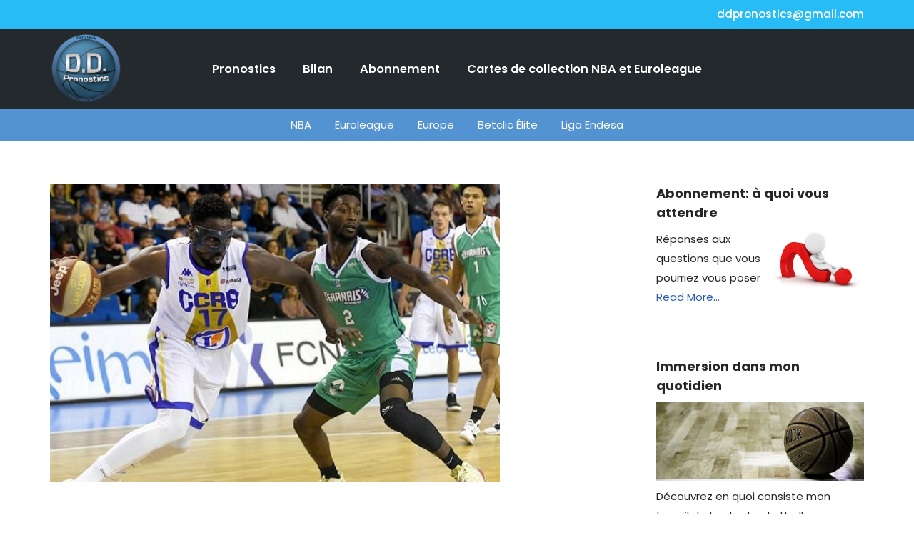

--- FILE ---
content_type: text/html; charset=UTF-8
request_url: https://ddpronostics.com/19-20-1-champagne-chalons-reims-basket-vs-elan-bearnais-pau-lacq-orthez/
body_size: 23956
content:
<!DOCTYPE html>
<html lang="fr-FR">

<head>
	
	<meta charset="UTF-8">
	<meta name="viewport" content="width=device-width, initial-scale=1, minimum-scale=1">
	<link rel="profile" href="https://gmpg.org/xfn/11">
		<meta name='robots' content='index, follow, max-image-preview:large, max-snippet:-1, max-video-preview:-1' />

	<!-- This site is optimized with the Yoast SEO plugin v26.7 - https://yoast.com/wordpress/plugins/seo/ -->
	<title>19-20 #1 : Champagne Châlons-Reims Basket vs Elan Béarnais Pau-Lacq-Orthez - DD Pronostics</title>
	<meta name="description" content="Retour sur le pronostic proposé en Jeep Élite entre le CCRB et Elan Béarnais Pau-Lacq-Orthez comptant pour la saison régulière 2019/2020" />
	<link rel="canonical" href="https://ddpronostics.com/19-20-1-champagne-chalons-reims-basket-vs-elan-bearnais-pau-lacq-orthez/" />
	<meta property="og:locale" content="fr_FR" />
	<meta property="og:type" content="article" />
	<meta property="og:title" content="19-20 #1 : Champagne Châlons-Reims Basket vs Elan Béarnais Pau-Lacq-Orthez - DD Pronostics" />
	<meta property="og:description" content="Retour sur le pronostic proposé en Jeep Élite entre le CCRB et Elan Béarnais Pau-Lacq-Orthez comptant pour la saison régulière 2019/2020" />
	<meta property="og:url" content="https://ddpronostics.com/19-20-1-champagne-chalons-reims-basket-vs-elan-bearnais-pau-lacq-orthez/" />
	<meta property="og:site_name" content="DD Pronostics" />
	<meta property="article:publisher" content="https://www.facebook.com/ddpronostics" />
	<meta property="article:published_time" content="2019-09-21T07:51:00+00:00" />
	<meta property="article:modified_time" content="2020-04-29T07:54:28+00:00" />
	<meta property="og:image" content="https://ddpronostics.com/wp-content/uploads/2020/04/ccrb-2019-1.jpg" />
	<meta property="og:image:width" content="630" />
	<meta property="og:image:height" content="418" />
	<meta property="og:image:type" content="image/jpeg" />
	<meta name="author" content="David DUPONT" />
	<meta name="twitter:card" content="summary_large_image" />
	<meta name="twitter:creator" content="@DDPronos" />
	<meta name="twitter:site" content="@DDPronos" />
	<meta name="twitter:label1" content="Écrit par" />
	<meta name="twitter:data1" content="David DUPONT" />
	<meta name="twitter:label2" content="Durée de lecture estimée" />
	<meta name="twitter:data2" content="1 minute" />
	<script type="application/ld+json" class="yoast-schema-graph">{"@context":"https://schema.org","@graph":[{"@type":"Article","@id":"https://ddpronostics.com/19-20-1-champagne-chalons-reims-basket-vs-elan-bearnais-pau-lacq-orthez/#article","isPartOf":{"@id":"https://ddpronostics.com/19-20-1-champagne-chalons-reims-basket-vs-elan-bearnais-pau-lacq-orthez/"},"author":{"name":"David DUPONT","@id":"https://ddpronostics.com/#/schema/person/5e12b3bd16766785ee3ce18adaaa0ec6"},"headline":"19-20 #1 : Champagne Châlons-Reims Basket vs Elan Béarnais Pau-Lacq-Orthez","datePublished":"2019-09-21T07:51:00+00:00","dateModified":"2020-04-29T07:54:28+00:00","mainEntityOfPage":{"@id":"https://ddpronostics.com/19-20-1-champagne-chalons-reims-basket-vs-elan-bearnais-pau-lacq-orthez/"},"wordCount":237,"publisher":{"@id":"https://ddpronostics.com/#organization"},"image":{"@id":"https://ddpronostics.com/19-20-1-champagne-chalons-reims-basket-vs-elan-bearnais-pau-lacq-orthez/#primaryimage"},"thumbnailUrl":"https://ddpronostics.com/wp-content/uploads/2020/04/ccrb-2019-1.jpg","keywords":["Basketball","Champagne Châlons-Reims Basket","Elan Béarnais Pau-Lacq-Orthez","Jeep Élite","Pronostic"],"articleSection":["Betclic Élite (France)"],"inLanguage":"fr-FR"},{"@type":"WebPage","@id":"https://ddpronostics.com/19-20-1-champagne-chalons-reims-basket-vs-elan-bearnais-pau-lacq-orthez/","url":"https://ddpronostics.com/19-20-1-champagne-chalons-reims-basket-vs-elan-bearnais-pau-lacq-orthez/","name":"19-20 #1 : Champagne Châlons-Reims Basket vs Elan Béarnais Pau-Lacq-Orthez - DD Pronostics","isPartOf":{"@id":"https://ddpronostics.com/#website"},"primaryImageOfPage":{"@id":"https://ddpronostics.com/19-20-1-champagne-chalons-reims-basket-vs-elan-bearnais-pau-lacq-orthez/#primaryimage"},"image":{"@id":"https://ddpronostics.com/19-20-1-champagne-chalons-reims-basket-vs-elan-bearnais-pau-lacq-orthez/#primaryimage"},"thumbnailUrl":"https://ddpronostics.com/wp-content/uploads/2020/04/ccrb-2019-1.jpg","datePublished":"2019-09-21T07:51:00+00:00","dateModified":"2020-04-29T07:54:28+00:00","description":"Retour sur le pronostic proposé en Jeep Élite entre le CCRB et Elan Béarnais Pau-Lacq-Orthez comptant pour la saison régulière 2019/2020","breadcrumb":{"@id":"https://ddpronostics.com/19-20-1-champagne-chalons-reims-basket-vs-elan-bearnais-pau-lacq-orthez/#breadcrumb"},"inLanguage":"fr-FR","potentialAction":[{"@type":"ReadAction","target":["https://ddpronostics.com/19-20-1-champagne-chalons-reims-basket-vs-elan-bearnais-pau-lacq-orthez/"]}]},{"@type":"ImageObject","inLanguage":"fr-FR","@id":"https://ddpronostics.com/19-20-1-champagne-chalons-reims-basket-vs-elan-bearnais-pau-lacq-orthez/#primaryimage","url":"https://ddpronostics.com/wp-content/uploads/2020/04/ccrb-2019-1.jpg","contentUrl":"https://ddpronostics.com/wp-content/uploads/2020/04/ccrb-2019-1.jpg","width":630,"height":418},{"@type":"BreadcrumbList","@id":"https://ddpronostics.com/19-20-1-champagne-chalons-reims-basket-vs-elan-bearnais-pau-lacq-orthez/#breadcrumb","itemListElement":[{"@type":"ListItem","position":1,"name":"Accueil","item":"https://ddpronostics.com/"},{"@type":"ListItem","position":2,"name":"Historique des pronostics","item":"https://ddpronostics.com/pronostics/"},{"@type":"ListItem","position":3,"name":"19-20 #1 : Champagne Châlons-Reims Basket vs Elan Béarnais Pau-Lacq-Orthez"}]},{"@type":"WebSite","@id":"https://ddpronostics.com/#website","url":"https://ddpronostics.com/","name":"DD Pronostics","description":"Pronostics Basketball et cartes de collection","publisher":{"@id":"https://ddpronostics.com/#organization"},"potentialAction":[{"@type":"SearchAction","target":{"@type":"EntryPoint","urlTemplate":"https://ddpronostics.com/?s={search_term_string}"},"query-input":{"@type":"PropertyValueSpecification","valueRequired":true,"valueName":"search_term_string"}}],"inLanguage":"fr-FR"},{"@type":"Organization","@id":"https://ddpronostics.com/#organization","name":"DD Pronostics","url":"https://ddpronostics.com/","logo":{"@type":"ImageObject","inLanguage":"fr-FR","@id":"https://ddpronostics.com/#/schema/logo/image/","url":"https://ddpronostics.com/wp-content/uploads/2020/04/logo-DD.png","contentUrl":"https://ddpronostics.com/wp-content/uploads/2020/04/logo-DD.png","width":450,"height":450,"caption":"DD Pronostics"},"image":{"@id":"https://ddpronostics.com/#/schema/logo/image/"},"sameAs":["https://www.facebook.com/ddpronostics","https://x.com/DDPronos"]},{"@type":"Person","@id":"https://ddpronostics.com/#/schema/person/5e12b3bd16766785ee3ce18adaaa0ec6","name":"David DUPONT","image":{"@type":"ImageObject","inLanguage":"fr-FR","@id":"https://ddpronostics.com/#/schema/person/image/","url":"https://secure.gravatar.com/avatar/5d7613209d7f1d23689dd7c97ae07b631072cce128be21223f3863e5f529fe14?s=96&r=g","contentUrl":"https://secure.gravatar.com/avatar/5d7613209d7f1d23689dd7c97ae07b631072cce128be21223f3863e5f529fe14?s=96&r=g","caption":"David DUPONT"},"sameAs":["https://ddpronostics.com"]}]}</script>
	<!-- / Yoast SEO plugin. -->


<link rel='dns-prefetch' href='//ws.sharethis.com' />
<link rel='dns-prefetch' href='//stats.wp.com' />
<link rel='dns-prefetch' href='//fonts.googleapis.com' />
<link rel="alternate" type="application/rss+xml" title="DD Pronostics &raquo; Flux" href="https://ddpronostics.com/feed/" />
<link rel="alternate" type="application/rss+xml" title="DD Pronostics &raquo; Flux des commentaires" href="https://ddpronostics.com/comments/feed/" />
<link rel="alternate" title="oEmbed (JSON)" type="application/json+oembed" href="https://ddpronostics.com/wp-json/oembed/1.0/embed?url=https%3A%2F%2Fddpronostics.com%2F19-20-1-champagne-chalons-reims-basket-vs-elan-bearnais-pau-lacq-orthez%2F" />
<link rel="alternate" title="oEmbed (XML)" type="text/xml+oembed" href="https://ddpronostics.com/wp-json/oembed/1.0/embed?url=https%3A%2F%2Fddpronostics.com%2F19-20-1-champagne-chalons-reims-basket-vs-elan-bearnais-pau-lacq-orthez%2F&#038;format=xml" />
		<!-- This site uses the Google Analytics by MonsterInsights plugin v9.11.1 - Using Analytics tracking - https://www.monsterinsights.com/ -->
							<script src="//www.googletagmanager.com/gtag/js?id=G-FLHWRYNDZP"  data-cfasync="false" data-wpfc-render="false" async></script>
			<script data-cfasync="false" data-wpfc-render="false">
				var mi_version = '9.11.1';
				var mi_track_user = true;
				var mi_no_track_reason = '';
								var MonsterInsightsDefaultLocations = {"page_location":"https:\/\/ddpronostics.com\/19-20-1-champagne-chalons-reims-basket-vs-elan-bearnais-pau-lacq-orthez\/"};
								if ( typeof MonsterInsightsPrivacyGuardFilter === 'function' ) {
					var MonsterInsightsLocations = (typeof MonsterInsightsExcludeQuery === 'object') ? MonsterInsightsPrivacyGuardFilter( MonsterInsightsExcludeQuery ) : MonsterInsightsPrivacyGuardFilter( MonsterInsightsDefaultLocations );
				} else {
					var MonsterInsightsLocations = (typeof MonsterInsightsExcludeQuery === 'object') ? MonsterInsightsExcludeQuery : MonsterInsightsDefaultLocations;
				}

								var disableStrs = [
										'ga-disable-G-FLHWRYNDZP',
									];

				/* Function to detect opted out users */
				function __gtagTrackerIsOptedOut() {
					for (var index = 0; index < disableStrs.length; index++) {
						if (document.cookie.indexOf(disableStrs[index] + '=true') > -1) {
							return true;
						}
					}

					return false;
				}

				/* Disable tracking if the opt-out cookie exists. */
				if (__gtagTrackerIsOptedOut()) {
					for (var index = 0; index < disableStrs.length; index++) {
						window[disableStrs[index]] = true;
					}
				}

				/* Opt-out function */
				function __gtagTrackerOptout() {
					for (var index = 0; index < disableStrs.length; index++) {
						document.cookie = disableStrs[index] + '=true; expires=Thu, 31 Dec 2099 23:59:59 UTC; path=/';
						window[disableStrs[index]] = true;
					}
				}

				if ('undefined' === typeof gaOptout) {
					function gaOptout() {
						__gtagTrackerOptout();
					}
				}
								window.dataLayer = window.dataLayer || [];

				window.MonsterInsightsDualTracker = {
					helpers: {},
					trackers: {},
				};
				if (mi_track_user) {
					function __gtagDataLayer() {
						dataLayer.push(arguments);
					}

					function __gtagTracker(type, name, parameters) {
						if (!parameters) {
							parameters = {};
						}

						if (parameters.send_to) {
							__gtagDataLayer.apply(null, arguments);
							return;
						}

						if (type === 'event') {
														parameters.send_to = monsterinsights_frontend.v4_id;
							var hookName = name;
							if (typeof parameters['event_category'] !== 'undefined') {
								hookName = parameters['event_category'] + ':' + name;
							}

							if (typeof MonsterInsightsDualTracker.trackers[hookName] !== 'undefined') {
								MonsterInsightsDualTracker.trackers[hookName](parameters);
							} else {
								__gtagDataLayer('event', name, parameters);
							}
							
						} else {
							__gtagDataLayer.apply(null, arguments);
						}
					}

					__gtagTracker('js', new Date());
					__gtagTracker('set', {
						'developer_id.dZGIzZG': true,
											});
					if ( MonsterInsightsLocations.page_location ) {
						__gtagTracker('set', MonsterInsightsLocations);
					}
										__gtagTracker('config', 'G-FLHWRYNDZP', {"forceSSL":"true","link_attribution":"true"} );
										window.gtag = __gtagTracker;										(function () {
						/* https://developers.google.com/analytics/devguides/collection/analyticsjs/ */
						/* ga and __gaTracker compatibility shim. */
						var noopfn = function () {
							return null;
						};
						var newtracker = function () {
							return new Tracker();
						};
						var Tracker = function () {
							return null;
						};
						var p = Tracker.prototype;
						p.get = noopfn;
						p.set = noopfn;
						p.send = function () {
							var args = Array.prototype.slice.call(arguments);
							args.unshift('send');
							__gaTracker.apply(null, args);
						};
						var __gaTracker = function () {
							var len = arguments.length;
							if (len === 0) {
								return;
							}
							var f = arguments[len - 1];
							if (typeof f !== 'object' || f === null || typeof f.hitCallback !== 'function') {
								if ('send' === arguments[0]) {
									var hitConverted, hitObject = false, action;
									if ('event' === arguments[1]) {
										if ('undefined' !== typeof arguments[3]) {
											hitObject = {
												'eventAction': arguments[3],
												'eventCategory': arguments[2],
												'eventLabel': arguments[4],
												'value': arguments[5] ? arguments[5] : 1,
											}
										}
									}
									if ('pageview' === arguments[1]) {
										if ('undefined' !== typeof arguments[2]) {
											hitObject = {
												'eventAction': 'page_view',
												'page_path': arguments[2],
											}
										}
									}
									if (typeof arguments[2] === 'object') {
										hitObject = arguments[2];
									}
									if (typeof arguments[5] === 'object') {
										Object.assign(hitObject, arguments[5]);
									}
									if ('undefined' !== typeof arguments[1].hitType) {
										hitObject = arguments[1];
										if ('pageview' === hitObject.hitType) {
											hitObject.eventAction = 'page_view';
										}
									}
									if (hitObject) {
										action = 'timing' === arguments[1].hitType ? 'timing_complete' : hitObject.eventAction;
										hitConverted = mapArgs(hitObject);
										__gtagTracker('event', action, hitConverted);
									}
								}
								return;
							}

							function mapArgs(args) {
								var arg, hit = {};
								var gaMap = {
									'eventCategory': 'event_category',
									'eventAction': 'event_action',
									'eventLabel': 'event_label',
									'eventValue': 'event_value',
									'nonInteraction': 'non_interaction',
									'timingCategory': 'event_category',
									'timingVar': 'name',
									'timingValue': 'value',
									'timingLabel': 'event_label',
									'page': 'page_path',
									'location': 'page_location',
									'title': 'page_title',
									'referrer' : 'page_referrer',
								};
								for (arg in args) {
																		if (!(!args.hasOwnProperty(arg) || !gaMap.hasOwnProperty(arg))) {
										hit[gaMap[arg]] = args[arg];
									} else {
										hit[arg] = args[arg];
									}
								}
								return hit;
							}

							try {
								f.hitCallback();
							} catch (ex) {
							}
						};
						__gaTracker.create = newtracker;
						__gaTracker.getByName = newtracker;
						__gaTracker.getAll = function () {
							return [];
						};
						__gaTracker.remove = noopfn;
						__gaTracker.loaded = true;
						window['__gaTracker'] = __gaTracker;
					})();
									} else {
										console.log("");
					(function () {
						function __gtagTracker() {
							return null;
						}

						window['__gtagTracker'] = __gtagTracker;
						window['gtag'] = __gtagTracker;
					})();
									}
			</script>
							<!-- / Google Analytics by MonsterInsights -->
		<style id='wp-img-auto-sizes-contain-inline-css'>
img:is([sizes=auto i],[sizes^="auto," i]){contain-intrinsic-size:3000px 1500px}
/*# sourceURL=wp-img-auto-sizes-contain-inline-css */
</style>
<link rel='stylesheet' id='atomic-blocks-fontawesome-css' href='https://ddpronostics.com/wp-content/plugins/atomic-blocks/dist/assets/fontawesome/css/all.min.css?ver=1603946879' media='all' />
<link rel='stylesheet' id='genesis-blocks-style-css-css' href='https://ddpronostics.com/wp-content/plugins/genesis-blocks/dist/style-blocks.build.css?ver=1764953327' media='all' />
<link rel='stylesheet' id='fpw_styles_css-css' href='https://ddpronostics.com/wp-content/plugins/feature-a-page-widget/css/fpw_styles.css?ver=2.1.0' media='all' />
<style id='wp-emoji-styles-inline-css'>

	img.wp-smiley, img.emoji {
		display: inline !important;
		border: none !important;
		box-shadow: none !important;
		height: 1em !important;
		width: 1em !important;
		margin: 0 0.07em !important;
		vertical-align: -0.1em !important;
		background: none !important;
		padding: 0 !important;
	}
/*# sourceURL=wp-emoji-styles-inline-css */
</style>
<style id='wp-block-library-inline-css'>
:root{--wp-block-synced-color:#7a00df;--wp-block-synced-color--rgb:122,0,223;--wp-bound-block-color:var(--wp-block-synced-color);--wp-editor-canvas-background:#ddd;--wp-admin-theme-color:#007cba;--wp-admin-theme-color--rgb:0,124,186;--wp-admin-theme-color-darker-10:#006ba1;--wp-admin-theme-color-darker-10--rgb:0,107,160.5;--wp-admin-theme-color-darker-20:#005a87;--wp-admin-theme-color-darker-20--rgb:0,90,135;--wp-admin-border-width-focus:2px}@media (min-resolution:192dpi){:root{--wp-admin-border-width-focus:1.5px}}.wp-element-button{cursor:pointer}:root .has-very-light-gray-background-color{background-color:#eee}:root .has-very-dark-gray-background-color{background-color:#313131}:root .has-very-light-gray-color{color:#eee}:root .has-very-dark-gray-color{color:#313131}:root .has-vivid-green-cyan-to-vivid-cyan-blue-gradient-background{background:linear-gradient(135deg,#00d084,#0693e3)}:root .has-purple-crush-gradient-background{background:linear-gradient(135deg,#34e2e4,#4721fb 50%,#ab1dfe)}:root .has-hazy-dawn-gradient-background{background:linear-gradient(135deg,#faaca8,#dad0ec)}:root .has-subdued-olive-gradient-background{background:linear-gradient(135deg,#fafae1,#67a671)}:root .has-atomic-cream-gradient-background{background:linear-gradient(135deg,#fdd79a,#004a59)}:root .has-nightshade-gradient-background{background:linear-gradient(135deg,#330968,#31cdcf)}:root .has-midnight-gradient-background{background:linear-gradient(135deg,#020381,#2874fc)}:root{--wp--preset--font-size--normal:16px;--wp--preset--font-size--huge:42px}.has-regular-font-size{font-size:1em}.has-larger-font-size{font-size:2.625em}.has-normal-font-size{font-size:var(--wp--preset--font-size--normal)}.has-huge-font-size{font-size:var(--wp--preset--font-size--huge)}.has-text-align-center{text-align:center}.has-text-align-left{text-align:left}.has-text-align-right{text-align:right}.has-fit-text{white-space:nowrap!important}#end-resizable-editor-section{display:none}.aligncenter{clear:both}.items-justified-left{justify-content:flex-start}.items-justified-center{justify-content:center}.items-justified-right{justify-content:flex-end}.items-justified-space-between{justify-content:space-between}.screen-reader-text{border:0;clip-path:inset(50%);height:1px;margin:-1px;overflow:hidden;padding:0;position:absolute;width:1px;word-wrap:normal!important}.screen-reader-text:focus{background-color:#ddd;clip-path:none;color:#444;display:block;font-size:1em;height:auto;left:5px;line-height:normal;padding:15px 23px 14px;text-decoration:none;top:5px;width:auto;z-index:100000}html :where(.has-border-color){border-style:solid}html :where([style*=border-top-color]){border-top-style:solid}html :where([style*=border-right-color]){border-right-style:solid}html :where([style*=border-bottom-color]){border-bottom-style:solid}html :where([style*=border-left-color]){border-left-style:solid}html :where([style*=border-width]){border-style:solid}html :where([style*=border-top-width]){border-top-style:solid}html :where([style*=border-right-width]){border-right-style:solid}html :where([style*=border-bottom-width]){border-bottom-style:solid}html :where([style*=border-left-width]){border-left-style:solid}html :where(img[class*=wp-image-]){height:auto;max-width:100%}:where(figure){margin:0 0 1em}html :where(.is-position-sticky){--wp-admin--admin-bar--position-offset:var(--wp-admin--admin-bar--height,0px)}@media screen and (max-width:600px){html :where(.is-position-sticky){--wp-admin--admin-bar--position-offset:0px}}

/*# sourceURL=wp-block-library-inline-css */
</style><style id='wp-block-paragraph-inline-css'>
.is-small-text{font-size:.875em}.is-regular-text{font-size:1em}.is-large-text{font-size:2.25em}.is-larger-text{font-size:3em}.has-drop-cap:not(:focus):first-letter{float:left;font-size:8.4em;font-style:normal;font-weight:100;line-height:.68;margin:.05em .1em 0 0;text-transform:uppercase}body.rtl .has-drop-cap:not(:focus):first-letter{float:none;margin-left:.1em}p.has-drop-cap.has-background{overflow:hidden}:root :where(p.has-background){padding:1.25em 2.375em}:where(p.has-text-color:not(.has-link-color)) a{color:inherit}p.has-text-align-left[style*="writing-mode:vertical-lr"],p.has-text-align-right[style*="writing-mode:vertical-rl"]{rotate:180deg}
/*# sourceURL=https://ddpronostics.com/wp-includes/blocks/paragraph/style.min.css */
</style>
<style id='global-styles-inline-css'>
:root{--wp--preset--aspect-ratio--square: 1;--wp--preset--aspect-ratio--4-3: 4/3;--wp--preset--aspect-ratio--3-4: 3/4;--wp--preset--aspect-ratio--3-2: 3/2;--wp--preset--aspect-ratio--2-3: 2/3;--wp--preset--aspect-ratio--16-9: 16/9;--wp--preset--aspect-ratio--9-16: 9/16;--wp--preset--color--black: #000000;--wp--preset--color--cyan-bluish-gray: #abb8c3;--wp--preset--color--white: #ffffff;--wp--preset--color--pale-pink: #f78da7;--wp--preset--color--vivid-red: #cf2e2e;--wp--preset--color--luminous-vivid-orange: #ff6900;--wp--preset--color--luminous-vivid-amber: #fcb900;--wp--preset--color--light-green-cyan: #7bdcb5;--wp--preset--color--vivid-green-cyan: #00d084;--wp--preset--color--pale-cyan-blue: #8ed1fc;--wp--preset--color--vivid-cyan-blue: #0693e3;--wp--preset--color--vivid-purple: #9b51e0;--wp--preset--color--neve-link-color: var(--nv-primary-accent);--wp--preset--color--neve-link-hover-color: var(--nv-secondary-accent);--wp--preset--color--nv-site-bg: var(--nv-site-bg);--wp--preset--color--nv-light-bg: var(--nv-light-bg);--wp--preset--color--nv-dark-bg: var(--nv-dark-bg);--wp--preset--color--neve-text-color: var(--nv-text-color);--wp--preset--color--nv-text-dark-bg: var(--nv-text-dark-bg);--wp--preset--color--nv-c-1: var(--nv-c-1);--wp--preset--color--nv-c-2: var(--nv-c-2);--wp--preset--gradient--vivid-cyan-blue-to-vivid-purple: linear-gradient(135deg,rgb(6,147,227) 0%,rgb(155,81,224) 100%);--wp--preset--gradient--light-green-cyan-to-vivid-green-cyan: linear-gradient(135deg,rgb(122,220,180) 0%,rgb(0,208,130) 100%);--wp--preset--gradient--luminous-vivid-amber-to-luminous-vivid-orange: linear-gradient(135deg,rgb(252,185,0) 0%,rgb(255,105,0) 100%);--wp--preset--gradient--luminous-vivid-orange-to-vivid-red: linear-gradient(135deg,rgb(255,105,0) 0%,rgb(207,46,46) 100%);--wp--preset--gradient--very-light-gray-to-cyan-bluish-gray: linear-gradient(135deg,rgb(238,238,238) 0%,rgb(169,184,195) 100%);--wp--preset--gradient--cool-to-warm-spectrum: linear-gradient(135deg,rgb(74,234,220) 0%,rgb(151,120,209) 20%,rgb(207,42,186) 40%,rgb(238,44,130) 60%,rgb(251,105,98) 80%,rgb(254,248,76) 100%);--wp--preset--gradient--blush-light-purple: linear-gradient(135deg,rgb(255,206,236) 0%,rgb(152,150,240) 100%);--wp--preset--gradient--blush-bordeaux: linear-gradient(135deg,rgb(254,205,165) 0%,rgb(254,45,45) 50%,rgb(107,0,62) 100%);--wp--preset--gradient--luminous-dusk: linear-gradient(135deg,rgb(255,203,112) 0%,rgb(199,81,192) 50%,rgb(65,88,208) 100%);--wp--preset--gradient--pale-ocean: linear-gradient(135deg,rgb(255,245,203) 0%,rgb(182,227,212) 50%,rgb(51,167,181) 100%);--wp--preset--gradient--electric-grass: linear-gradient(135deg,rgb(202,248,128) 0%,rgb(113,206,126) 100%);--wp--preset--gradient--midnight: linear-gradient(135deg,rgb(2,3,129) 0%,rgb(40,116,252) 100%);--wp--preset--font-size--small: 13px;--wp--preset--font-size--medium: 20px;--wp--preset--font-size--large: 36px;--wp--preset--font-size--x-large: 42px;--wp--preset--spacing--20: 0.44rem;--wp--preset--spacing--30: 0.67rem;--wp--preset--spacing--40: 1rem;--wp--preset--spacing--50: 1.5rem;--wp--preset--spacing--60: 2.25rem;--wp--preset--spacing--70: 3.38rem;--wp--preset--spacing--80: 5.06rem;--wp--preset--shadow--natural: 6px 6px 9px rgba(0, 0, 0, 0.2);--wp--preset--shadow--deep: 12px 12px 50px rgba(0, 0, 0, 0.4);--wp--preset--shadow--sharp: 6px 6px 0px rgba(0, 0, 0, 0.2);--wp--preset--shadow--outlined: 6px 6px 0px -3px rgb(255, 255, 255), 6px 6px rgb(0, 0, 0);--wp--preset--shadow--crisp: 6px 6px 0px rgb(0, 0, 0);}:where(.is-layout-flex){gap: 0.5em;}:where(.is-layout-grid){gap: 0.5em;}body .is-layout-flex{display: flex;}.is-layout-flex{flex-wrap: wrap;align-items: center;}.is-layout-flex > :is(*, div){margin: 0;}body .is-layout-grid{display: grid;}.is-layout-grid > :is(*, div){margin: 0;}:where(.wp-block-columns.is-layout-flex){gap: 2em;}:where(.wp-block-columns.is-layout-grid){gap: 2em;}:where(.wp-block-post-template.is-layout-flex){gap: 1.25em;}:where(.wp-block-post-template.is-layout-grid){gap: 1.25em;}.has-black-color{color: var(--wp--preset--color--black) !important;}.has-cyan-bluish-gray-color{color: var(--wp--preset--color--cyan-bluish-gray) !important;}.has-white-color{color: var(--wp--preset--color--white) !important;}.has-pale-pink-color{color: var(--wp--preset--color--pale-pink) !important;}.has-vivid-red-color{color: var(--wp--preset--color--vivid-red) !important;}.has-luminous-vivid-orange-color{color: var(--wp--preset--color--luminous-vivid-orange) !important;}.has-luminous-vivid-amber-color{color: var(--wp--preset--color--luminous-vivid-amber) !important;}.has-light-green-cyan-color{color: var(--wp--preset--color--light-green-cyan) !important;}.has-vivid-green-cyan-color{color: var(--wp--preset--color--vivid-green-cyan) !important;}.has-pale-cyan-blue-color{color: var(--wp--preset--color--pale-cyan-blue) !important;}.has-vivid-cyan-blue-color{color: var(--wp--preset--color--vivid-cyan-blue) !important;}.has-vivid-purple-color{color: var(--wp--preset--color--vivid-purple) !important;}.has-neve-link-color-color{color: var(--wp--preset--color--neve-link-color) !important;}.has-neve-link-hover-color-color{color: var(--wp--preset--color--neve-link-hover-color) !important;}.has-nv-site-bg-color{color: var(--wp--preset--color--nv-site-bg) !important;}.has-nv-light-bg-color{color: var(--wp--preset--color--nv-light-bg) !important;}.has-nv-dark-bg-color{color: var(--wp--preset--color--nv-dark-bg) !important;}.has-neve-text-color-color{color: var(--wp--preset--color--neve-text-color) !important;}.has-nv-text-dark-bg-color{color: var(--wp--preset--color--nv-text-dark-bg) !important;}.has-nv-c-1-color{color: var(--wp--preset--color--nv-c-1) !important;}.has-nv-c-2-color{color: var(--wp--preset--color--nv-c-2) !important;}.has-black-background-color{background-color: var(--wp--preset--color--black) !important;}.has-cyan-bluish-gray-background-color{background-color: var(--wp--preset--color--cyan-bluish-gray) !important;}.has-white-background-color{background-color: var(--wp--preset--color--white) !important;}.has-pale-pink-background-color{background-color: var(--wp--preset--color--pale-pink) !important;}.has-vivid-red-background-color{background-color: var(--wp--preset--color--vivid-red) !important;}.has-luminous-vivid-orange-background-color{background-color: var(--wp--preset--color--luminous-vivid-orange) !important;}.has-luminous-vivid-amber-background-color{background-color: var(--wp--preset--color--luminous-vivid-amber) !important;}.has-light-green-cyan-background-color{background-color: var(--wp--preset--color--light-green-cyan) !important;}.has-vivid-green-cyan-background-color{background-color: var(--wp--preset--color--vivid-green-cyan) !important;}.has-pale-cyan-blue-background-color{background-color: var(--wp--preset--color--pale-cyan-blue) !important;}.has-vivid-cyan-blue-background-color{background-color: var(--wp--preset--color--vivid-cyan-blue) !important;}.has-vivid-purple-background-color{background-color: var(--wp--preset--color--vivid-purple) !important;}.has-neve-link-color-background-color{background-color: var(--wp--preset--color--neve-link-color) !important;}.has-neve-link-hover-color-background-color{background-color: var(--wp--preset--color--neve-link-hover-color) !important;}.has-nv-site-bg-background-color{background-color: var(--wp--preset--color--nv-site-bg) !important;}.has-nv-light-bg-background-color{background-color: var(--wp--preset--color--nv-light-bg) !important;}.has-nv-dark-bg-background-color{background-color: var(--wp--preset--color--nv-dark-bg) !important;}.has-neve-text-color-background-color{background-color: var(--wp--preset--color--neve-text-color) !important;}.has-nv-text-dark-bg-background-color{background-color: var(--wp--preset--color--nv-text-dark-bg) !important;}.has-nv-c-1-background-color{background-color: var(--wp--preset--color--nv-c-1) !important;}.has-nv-c-2-background-color{background-color: var(--wp--preset--color--nv-c-2) !important;}.has-black-border-color{border-color: var(--wp--preset--color--black) !important;}.has-cyan-bluish-gray-border-color{border-color: var(--wp--preset--color--cyan-bluish-gray) !important;}.has-white-border-color{border-color: var(--wp--preset--color--white) !important;}.has-pale-pink-border-color{border-color: var(--wp--preset--color--pale-pink) !important;}.has-vivid-red-border-color{border-color: var(--wp--preset--color--vivid-red) !important;}.has-luminous-vivid-orange-border-color{border-color: var(--wp--preset--color--luminous-vivid-orange) !important;}.has-luminous-vivid-amber-border-color{border-color: var(--wp--preset--color--luminous-vivid-amber) !important;}.has-light-green-cyan-border-color{border-color: var(--wp--preset--color--light-green-cyan) !important;}.has-vivid-green-cyan-border-color{border-color: var(--wp--preset--color--vivid-green-cyan) !important;}.has-pale-cyan-blue-border-color{border-color: var(--wp--preset--color--pale-cyan-blue) !important;}.has-vivid-cyan-blue-border-color{border-color: var(--wp--preset--color--vivid-cyan-blue) !important;}.has-vivid-purple-border-color{border-color: var(--wp--preset--color--vivid-purple) !important;}.has-neve-link-color-border-color{border-color: var(--wp--preset--color--neve-link-color) !important;}.has-neve-link-hover-color-border-color{border-color: var(--wp--preset--color--neve-link-hover-color) !important;}.has-nv-site-bg-border-color{border-color: var(--wp--preset--color--nv-site-bg) !important;}.has-nv-light-bg-border-color{border-color: var(--wp--preset--color--nv-light-bg) !important;}.has-nv-dark-bg-border-color{border-color: var(--wp--preset--color--nv-dark-bg) !important;}.has-neve-text-color-border-color{border-color: var(--wp--preset--color--neve-text-color) !important;}.has-nv-text-dark-bg-border-color{border-color: var(--wp--preset--color--nv-text-dark-bg) !important;}.has-nv-c-1-border-color{border-color: var(--wp--preset--color--nv-c-1) !important;}.has-nv-c-2-border-color{border-color: var(--wp--preset--color--nv-c-2) !important;}.has-vivid-cyan-blue-to-vivid-purple-gradient-background{background: var(--wp--preset--gradient--vivid-cyan-blue-to-vivid-purple) !important;}.has-light-green-cyan-to-vivid-green-cyan-gradient-background{background: var(--wp--preset--gradient--light-green-cyan-to-vivid-green-cyan) !important;}.has-luminous-vivid-amber-to-luminous-vivid-orange-gradient-background{background: var(--wp--preset--gradient--luminous-vivid-amber-to-luminous-vivid-orange) !important;}.has-luminous-vivid-orange-to-vivid-red-gradient-background{background: var(--wp--preset--gradient--luminous-vivid-orange-to-vivid-red) !important;}.has-very-light-gray-to-cyan-bluish-gray-gradient-background{background: var(--wp--preset--gradient--very-light-gray-to-cyan-bluish-gray) !important;}.has-cool-to-warm-spectrum-gradient-background{background: var(--wp--preset--gradient--cool-to-warm-spectrum) !important;}.has-blush-light-purple-gradient-background{background: var(--wp--preset--gradient--blush-light-purple) !important;}.has-blush-bordeaux-gradient-background{background: var(--wp--preset--gradient--blush-bordeaux) !important;}.has-luminous-dusk-gradient-background{background: var(--wp--preset--gradient--luminous-dusk) !important;}.has-pale-ocean-gradient-background{background: var(--wp--preset--gradient--pale-ocean) !important;}.has-electric-grass-gradient-background{background: var(--wp--preset--gradient--electric-grass) !important;}.has-midnight-gradient-background{background: var(--wp--preset--gradient--midnight) !important;}.has-small-font-size{font-size: var(--wp--preset--font-size--small) !important;}.has-medium-font-size{font-size: var(--wp--preset--font-size--medium) !important;}.has-large-font-size{font-size: var(--wp--preset--font-size--large) !important;}.has-x-large-font-size{font-size: var(--wp--preset--font-size--x-large) !important;}
/*# sourceURL=global-styles-inline-css */
</style>

<style id='classic-theme-styles-inline-css'>
/*! This file is auto-generated */
.wp-block-button__link{color:#fff;background-color:#32373c;border-radius:9999px;box-shadow:none;text-decoration:none;padding:calc(.667em + 2px) calc(1.333em + 2px);font-size:1.125em}.wp-block-file__button{background:#32373c;color:#fff;text-decoration:none}
/*# sourceURL=/wp-includes/css/classic-themes.min.css */
</style>
<link rel='stylesheet' id='widgetopts-styles-css' href='https://ddpronostics.com/wp-content/plugins/widget-options/assets/css/widget-options.css?ver=4.1.3' media='all' />
<link rel='stylesheet' id='if-menu-site-css-css' href='https://ddpronostics.com/wp-content/plugins/if-menu/assets/if-menu-site.css?ver=94e3bd2249cdbd7f4b0b372224f3aeec' media='all' />
<link rel='stylesheet' id='neve-style-css' href='https://ddpronostics.com/wp-content/themes/neve/style-main-new.min.css?ver=4.2.2' media='all' />
<style id='neve-style-inline-css'>
.is-menu-sidebar .header-menu-sidebar { visibility: visible; }.is-menu-sidebar.menu_sidebar_slide_left .header-menu-sidebar { transform: translate3d(0, 0, 0); left: 0; }.is-menu-sidebar.menu_sidebar_slide_right .header-menu-sidebar { transform: translate3d(0, 0, 0); right: 0; }.is-menu-sidebar.menu_sidebar_pull_right .header-menu-sidebar, .is-menu-sidebar.menu_sidebar_pull_left .header-menu-sidebar { transform: translateX(0); }.is-menu-sidebar.menu_sidebar_dropdown .header-menu-sidebar { height: auto; }.is-menu-sidebar.menu_sidebar_dropdown .header-menu-sidebar-inner { max-height: 400px; padding: 20px 0; }.is-menu-sidebar.menu_sidebar_full_canvas .header-menu-sidebar { opacity: 1; }.header-menu-sidebar .menu-item-nav-search:not(.floating) { pointer-events: none; }.header-menu-sidebar .menu-item-nav-search .is-menu-sidebar { pointer-events: unset; }@media screen and (max-width: 960px) { .builder-item.cr .item--inner { --textalign: center; --justify: center; } }
.nv-meta-list li.meta:not(:last-child):after { content:"/" }.nv-meta-list .no-mobile{
			display:none;
		}.nv-meta-list li.last::after{
			content: ""!important;
		}@media (min-width: 769px) {
			.nv-meta-list .no-mobile {
				display: inline-block;
			}
			.nv-meta-list li.last:not(:last-child)::after {
		 		content: "/" !important;
			}
		}
 :root{ --container: 748px;--postwidth:100%; --primarybtnbg: var(--nv-primary-accent); --primarybtnhoverbg: var(--nv-primary-accent); --primarybtncolor: #fff; --secondarybtncolor: var(--nv-primary-accent); --primarybtnhovercolor: #fff; --secondarybtnhovercolor: var(--nv-primary-accent);--primarybtnborderradius:3px;--secondarybtnborderradius:3px;--secondarybtnborderwidth:3px;--btnpadding:;--primarybtnpadding:;--secondarybtnpadding:; --bodyfontfamily: Poppins; --bodyfontsize: 15px; --bodylineheight: 1.6em; --bodyletterspacing: 0px; --bodyfontweight: 400; --bodytexttransform: none; --headingsfontfamily: Poppins; --h1fontsize: 35px; --h1fontweight: 800; --h1lineheight: 1em; --h1letterspacing: 0px; --h1texttransform: none; --h2fontsize: 25px; --h2fontweight: 600; --h2lineheight: 2.3em; --h2letterspacing: 0px; --h2texttransform: none; --h3fontsize: 24px; --h3fontweight: 700; --h3lineheight: 1.4em; --h3letterspacing: 0px; --h3texttransform: none; --h4fontsize: 12px; --h4fontweight: 800; --h4lineheight: 2.3em; --h4letterspacing: 0px; --h4texttransform: none; --h5fontsize: 16px; --h5fontweight: 700; --h5lineheight: 1.6em; --h5letterspacing: 0px; --h5texttransform: none; --h6fontsize: 14px; --h6fontweight: 700; --h6lineheight: 1.6em; --h6letterspacing: 0px; --h6texttransform: none;--formfieldborderwidth:2px;--formfieldborderradius:3px; --formfieldbgcolor: var(--nv-site-bg); --formfieldbordercolor: #dddddd; --formfieldcolor: var(--nv-text-color);--formfieldpadding:10px 12px; } .nv-index-posts{ --borderradius:0px; } .has-neve-button-color-color{ color: var(--nv-primary-accent)!important; } .has-neve-button-color-background-color{ background-color: var(--nv-primary-accent)!important; } .single-post-container .alignfull > [class*="__inner-container"], .single-post-container .alignwide > [class*="__inner-container"]{ max-width:718px } .nv-meta-list{ --avatarsize: 20px; } .single .nv-meta-list{ --avatarsize: 20px; } .nv-post-cover{ --height: 250px;--padding:40px 15px;--justify: flex-start; --textalign: left; --valign: center; } .nv-post-cover .nv-title-meta-wrap, .nv-page-title-wrap, .entry-header{ --textalign: left; } .nv-is-boxed.nv-title-meta-wrap{ --padding:40px 15px; --bgcolor: var(--nv-dark-bg); } .nv-overlay{ --opacity: 50; --blendmode: normal; } .nv-is-boxed.nv-comments-wrap{ --padding:20px; } .nv-is-boxed.comment-respond{ --padding:20px; } .single:not(.single-product), .page{ --c-vspace:0 0 0 0;; } .scroll-to-top{ --color: var(--nv-text-dark-bg);--padding:8px 10px; --borderradius: 3px; --bgcolor: var(--nv-primary-accent); --hovercolor: var(--nv-text-dark-bg); --hoverbgcolor: var(--nv-primary-accent);--size:16px; } .global-styled{ --bgcolor: var(--nv-site-bg); } .header-top{ --rowbcolor: var(--nv-light-bg); --color: var(--nv-text-dark-bg); --bgcolor: #28bcf6; } .header-main{ --rowbcolor: var(--nv-light-bg); --color: var(--nv-text-dark-bg); --bgcolor: #24292e; } .header-bottom{ --rowbwidth:0px; --rowbcolor: var(--nv-light-bg); --color: var(--nv-text-dark-bg); --bgcolor: #5493d2; } .header-menu-sidebar-bg{ --justify: flex-start; --textalign: left;--flexg: 1;--wrapdropdownwidth: auto; --color: #fdfdfd; --bgcolor: #050000; } .builder-item--logo{ --maxwidth: 120px; --color: #171515; --fs: 24px;--padding:10px 0;--margin:0; --textalign: left;--justify: flex-start; } .builder-item--nav-icon,.header-menu-sidebar .close-sidebar-panel .navbar-toggle{ --borderradius:3px;--borderwidth:1px; } .builder-item--nav-icon{ --label-margin:0 5px 0 0;;--padding:10px 15px;--margin:0; } .builder-item--primary-menu{ --color: #fdfdfd; --hovercolor: #0f8ece; --hovertextcolor: var(--nv-text-color); --activecolor: #0f8ece; --spacing: 30px; --height: 25px;--padding:0;--margin:0; --fontsize: 1em; --lineheight: 1.6em; --letterspacing: 0px; --fontweight: 600; --texttransform: none; --iconsize: 1em; } .hfg-is-group.has-primary-menu .inherit-ff{ --inheritedfw: 600; } .builder-item--custom_html{ --padding:0;--margin:0; --fontsize: 1em; --lineheight: 1.6; --letterspacing: 0px; --fontweight: 500; --texttransform: none; --iconsize: 1em; --textalign: left;--justify: flex-start; } .builder-item--secondary-menu{ --color: #fbfbfb; --hovercolor: #0366d6; --hovertextcolor: var(--nv-text-color); --spacing: 25px; --height: 20px;--padding:0;--margin:0; --fontsize: 1em; --lineheight: 1.6em; --letterspacing: 0px; --fontweight: 400; --texttransform: capitalize; --iconsize: 1em; } .hfg-is-group.has-secondary-menu .inherit-ff{ --inheritedfw: 400; } .footer-top-inner .row{ grid-template-columns:1fr 1fr 1fr; --valign: flex-start; } .footer-top{ --rowbcolor: var(--nv-light-bg); --color: var(--nv-text-dark-bg); --bgcolor: #24292e; } .footer-main-inner .row{ grid-template-columns:1fr 2fr; --valign: center; } .footer-main{ --rowbcolor: var(--nv-light-bg); --color: var(--nv-text-color); --bgcolor: #28bcf6; } .footer-bottom-inner .row{ grid-template-columns:1fr 1fr; --valign: flex-start; } .footer-bottom{ --rowbcolor: var(--nv-light-bg); --color: #28bcf6; --bgcolor: #28bcf6; } .builder-item--footer-one-widgets{ --padding:;--margin:0; --textalign: left;--justify: flex-start; } .builder-item--footer-two-widgets{ --padding:;--margin:0; --textalign: left;--justify: flex-start; } .builder-item--footer-three-widgets{ --padding:;--margin:0; --textalign: left;--justify: flex-start; } .builder-item--footer-menu{ --color: #ffffff; --hovercolor: #0e8ccb; --spacing: 20px; --height: 25px;--padding:0;--margin:0; --fontsize: 1em; --lineheight: 1.6; --letterspacing: 0px; --fontweight: 500; --texttransform: none; --iconsize: 1em; --textalign: right;--justify: flex-end; } @media(min-width: 576px){ :root{ --container: 992px;--postwidth:33.333333333333%;--btnpadding:;--primarybtnpadding:;--secondarybtnpadding:; --bodyfontsize: 16px; --bodylineheight: 1.6em; --bodyletterspacing: 0px; --h1fontsize: 40px; --h1lineheight: 1.6em; --h1letterspacing: 0px; --h2fontsize: 30px; --h2lineheight: 1.6em; --h2letterspacing: 0px; --h3fontsize: 26px; --h3lineheight: 1.4em; --h3letterspacing: 0px; --h4fontsize: 18px; --h4lineheight: 1.6em; --h4letterspacing: 0px; --h5fontsize: 18px; --h5lineheight: 1.6em; --h5letterspacing: 0px; --h6fontsize: 14px; --h6lineheight: 1.6em; --h6letterspacing: 0px; } .single-post-container .alignfull > [class*="__inner-container"], .single-post-container .alignwide > [class*="__inner-container"]{ max-width:962px } .nv-meta-list{ --avatarsize: 20px; } .single .nv-meta-list{ --avatarsize: 20px; } .nv-post-cover{ --height: 320px;--padding:60px 30px;--justify: flex-start; --textalign: left; --valign: center; } .nv-post-cover .nv-title-meta-wrap, .nv-page-title-wrap, .entry-header{ --textalign: left; } .nv-is-boxed.nv-title-meta-wrap{ --padding:60px 30px; } .nv-is-boxed.nv-comments-wrap{ --padding:30px; } .nv-is-boxed.comment-respond{ --padding:30px; } .single:not(.single-product), .page{ --c-vspace:0 0 0 0;; } .scroll-to-top{ --padding:8px 10px;--size:16px; } .header-bottom{ --rowbwidth:0px; } .header-menu-sidebar-bg{ --justify: flex-start; --textalign: left;--flexg: 1;--wrapdropdownwidth: auto; } .builder-item--logo{ --maxwidth: 120px; --fs: 24px;--padding:10px 0;--margin:0; --textalign: left;--justify: flex-start; } .builder-item--nav-icon{ --label-margin:0 5px 0 0;;--padding:10px 15px;--margin:0; } .builder-item--primary-menu{ --spacing: 30px; --height: 25px;--padding:0;--margin:0; --fontsize: 1em; --lineheight: 1.6em; --letterspacing: 0px; --iconsize: 1em; } .builder-item--custom_html{ --padding:0;--margin:0; --fontsize: 1em; --lineheight: 1.6; --letterspacing: 0px; --iconsize: 1em; --textalign: left;--justify: flex-start; } .builder-item--secondary-menu{ --spacing: 25px; --height: 20px;--padding:0;--margin:0; --fontsize: 1em; --lineheight: 1.6em; --letterspacing: 0px; --iconsize: 1em; } .builder-item--footer-one-widgets{ --padding:;--margin:0; --textalign: left;--justify: flex-start; } .builder-item--footer-two-widgets{ --padding:;--margin:0; --textalign: left;--justify: flex-start; } .builder-item--footer-three-widgets{ --padding:;--margin:0; --textalign: left;--justify: flex-start; } .builder-item--footer-menu{ --spacing: 20px; --height: 25px;--padding:0;--margin:0; --fontsize: 1em; --lineheight: 1.6; --letterspacing: 0px; --iconsize: 1em; --textalign: right;--justify: flex-end; } }@media(min-width: 960px){ :root{ --container: 1170px;--postwidth:33.333333333333%;--btnpadding:15px 25px;--primarybtnpadding:15px 25px;--secondarybtnpadding:calc(15px - 3px) calc(25px - 3px); --bodyfontsize: 15px; --bodylineheight: 1.8em; --bodyletterspacing: 0px; --h1fontsize: 1.8em; --h1lineheight: 1em; --h1letterspacing: 0px; --h2fontsize: 16px; --h2lineheight: 1.6em; --h2letterspacing: 0px; --h3fontsize: 16px; --h3lineheight: 1.4em; --h3letterspacing: 0px; --h4fontsize: 1.2em; --h4lineheight: 1em; --h4letterspacing: 0px; --h5fontsize: 20px; --h5lineheight: 1.6em; --h5letterspacing: 0px; --h6fontsize: 16px; --h6lineheight: 1.6em; --h6letterspacing: 0px; } body:not(.single):not(.archive):not(.blog):not(.search):not(.error404) .neve-main > .container .col, body.post-type-archive-course .neve-main > .container .col, body.post-type-archive-llms_membership .neve-main > .container .col{ max-width: 70%; } body:not(.single):not(.archive):not(.blog):not(.search):not(.error404) .nv-sidebar-wrap, body.post-type-archive-course .nv-sidebar-wrap, body.post-type-archive-llms_membership .nv-sidebar-wrap{ max-width: 30%; } .neve-main > .archive-container .nv-index-posts.col{ max-width: 70%; } .neve-main > .archive-container .nv-sidebar-wrap{ max-width: 30%; } .neve-main > .single-post-container .nv-single-post-wrap.col{ max-width: 70%; } .single-post-container .alignfull > [class*="__inner-container"], .single-post-container .alignwide > [class*="__inner-container"]{ max-width:789px } .container-fluid.single-post-container .alignfull > [class*="__inner-container"], .container-fluid.single-post-container .alignwide > [class*="__inner-container"]{ max-width:calc(70% + 15px) } .neve-main > .single-post-container .nv-sidebar-wrap{ max-width: 30%; } .nv-meta-list{ --avatarsize: 20px; } .single .nv-meta-list{ --avatarsize: 20px; } .nv-post-cover{ --height: 400px;--padding:60px 40px;--justify: flex-start; --textalign: left; --valign: center; } .nv-post-cover .nv-title-meta-wrap, .nv-page-title-wrap, .entry-header{ --textalign: left; } .nv-is-boxed.nv-title-meta-wrap{ --padding:60px 40px; } .nv-is-boxed.nv-comments-wrap{ --padding:40px; } .nv-is-boxed.comment-respond{ --padding:40px; } .single:not(.single-product), .page{ --c-vspace:0 0 0 0;; } .scroll-to-top{ --padding:8px 10px;--size:16px; } .header-bottom{ --height:45px;--rowbwidth:0px; } .header-menu-sidebar-bg{ --justify: flex-start; --textalign: left;--flexg: 1;--wrapdropdownwidth: auto; } .builder-item--logo{ --maxwidth: 100px; --fs: 24px;--padding:0;--margin:0; --textalign: left;--justify: flex-start; } .builder-item--nav-icon{ --label-margin:0 5px 0 0;;--padding:10px 15px;--margin:0; } .builder-item--primary-menu{ --spacing: 30px; --height: 25px;--padding:0;--margin:0; --fontsize: 1.1em; --lineheight: 1.6em; --letterspacing: 0px; --iconsize: 1.1em; } .builder-item--custom_html{ --padding:0;--margin:0; --fontsize: 1em; --lineheight: 1.6; --letterspacing: 0px; --iconsize: 1em; --textalign: right;--justify: flex-end; } .builder-item--secondary-menu{ --spacing: 25px; --height: 20px;--padding:0;--margin:0; --fontsize: 1em; --lineheight: 1.6em; --letterspacing: 0px; --iconsize: 1em; } .footer-top{ --height:248px; } .builder-item--footer-one-widgets{ --padding:40px ;--margin:0; --textalign: left;--justify: flex-start; } .builder-item--footer-two-widgets{ --padding:40px ;--margin:0; --textalign: left;--justify: flex-start; } .builder-item--footer-three-widgets{ --margin:0; --textalign: left;--justify: flex-start; } .builder-item--footer-menu{ --spacing: 20px; --height: 25px;--padding:0;--margin:0; --fontsize: 1em; --lineheight: 1.6; --letterspacing: 0px; --iconsize: 1em; --textalign: right;--justify: flex-end; } }.scroll-to-top {right: 20px; border: none; position: fixed; bottom: 30px; display: none; opacity: 0; visibility: hidden; transition: opacity 0.3s ease-in-out, visibility 0.3s ease-in-out; align-items: center; justify-content: center; z-index: 999; } @supports (-webkit-overflow-scrolling: touch) { .scroll-to-top { bottom: 74px; } } .scroll-to-top.image { background-position: center; } .scroll-to-top .scroll-to-top-image { width: 100%; height: 100%; } .scroll-to-top .scroll-to-top-label { margin: 0; padding: 5px; } .scroll-to-top:hover { text-decoration: none; } .scroll-to-top.scroll-to-top-left {left: 20px; right: unset;} .scroll-to-top.scroll-show-mobile { display: flex; } @media (min-width: 960px) { .scroll-to-top { display: flex; } }.scroll-to-top { color: var(--color); padding: var(--padding); border-radius: var(--borderradius); background: var(--bgcolor); } .scroll-to-top:hover, .scroll-to-top:focus { color: var(--hovercolor); background: var(--hoverbgcolor); } .scroll-to-top-icon, .scroll-to-top.image .scroll-to-top-image { width: var(--size); height: var(--size); } .scroll-to-top-image { background-image: var(--bgimage); background-size: cover; }:root{--nv-primary-accent:#2f5aae;--nv-secondary-accent:#2f5aae;--nv-site-bg:#ffffff;--nv-light-bg:#f4f5f7;--nv-dark-bg:#121212;--nv-text-color:#272626;--nv-text-dark-bg:#ffffff;--nv-c-1:#9463ae;--nv-c-2:#be574b;--nv-fallback-ff:Arial, Helvetica, sans-serif;}
/*# sourceURL=neve-style-inline-css */
</style>
<link rel='stylesheet' id='recent-posts-widget-with-thumbnails-public-style-css' href='https://ddpronostics.com/wp-content/plugins/recent-posts-widget-with-thumbnails/public.css?ver=7.1.1' media='all' />
<link rel='stylesheet' id='jquery-lazyloadxt-spinner-css-css' href='//ddpronostics.com/wp-content/plugins/a3-lazy-load/assets/css/jquery.lazyloadxt.spinner.css?ver=94e3bd2249cdbd7f4b0b372224f3aeec' media='all' />
<link rel='stylesheet' id='kadence-blocks-icon-css' href='https://ddpronostics.com/wp-content/plugins/kadence-blocks/dist/style-blocks-icon.css?ver=3.5.32' media='all' />
<style id='kadence-blocks-global-variables-inline-css'>
:root {--global-kb-font-size-sm:clamp(0.8rem, 0.73rem + 0.217vw, 0.9rem);--global-kb-font-size-md:clamp(1.1rem, 0.995rem + 0.326vw, 1.25rem);--global-kb-font-size-lg:clamp(1.75rem, 1.576rem + 0.543vw, 2rem);--global-kb-font-size-xl:clamp(2.25rem, 1.728rem + 1.63vw, 3rem);--global-kb-font-size-xxl:clamp(2.5rem, 1.456rem + 3.26vw, 4rem);--global-kb-font-size-xxxl:clamp(2.75rem, 0.489rem + 7.065vw, 6rem);}:root {--global-palette1: #3182CE;--global-palette2: #2B6CB0;--global-palette3: #1A202C;--global-palette4: #2D3748;--global-palette5: #4A5568;--global-palette6: #718096;--global-palette7: #EDF2F7;--global-palette8: #F7FAFC;--global-palette9: #ffffff;}
/*# sourceURL=kadence-blocks-global-variables-inline-css */
</style>
<style id='kadence_blocks_css-inline-css'>
.kt-svg-item-_e40143-57 .kb-svg-icon-wrap, .kt-svg-style-stacked.kt-svg-item-_e40143-57 .kb-svg-icon-wrap{color:#75e37c;font-size:50px;}
/*# sourceURL=kadence_blocks_css-inline-css */
</style>
<link rel='stylesheet' id='neve-google-font-poppins-css' href='//fonts.googleapis.com/css?family=Poppins%3A400%2C800%2C600%2C700%2C500&#038;display=swap&#038;ver=4.2.2' media='all' />
<script src="https://ddpronostics.com/wp-content/plugins/google-analytics-for-wordpress/assets/js/frontend-gtag.min.js?ver=9.11.1" id="monsterinsights-frontend-script-js" async data-wp-strategy="async"></script>
<script data-cfasync="false" data-wpfc-render="false" id='monsterinsights-frontend-script-js-extra'>var monsterinsights_frontend = {"js_events_tracking":"true","download_extensions":"doc,pdf,ppt,zip,xls,docx,pptx,xlsx","inbound_paths":"[{\"path\":\"\\\/go\\\/\",\"label\":\"affiliate\"},{\"path\":\"\\\/recommend\\\/\",\"label\":\"affiliate\"}]","home_url":"https:\/\/ddpronostics.com","hash_tracking":"false","v4_id":"G-FLHWRYNDZP"};</script>
<script src="https://ddpronostics.com/wp-includes/js/jquery/jquery.min.js?ver=3.7.1" id="jquery-core-js"></script>
<script src="https://ddpronostics.com/wp-includes/js/jquery/jquery-migrate.min.js?ver=3.4.1" id="jquery-migrate-js"></script>
<script id="3d-flip-book-client-locale-loader-js-extra">
var FB3D_CLIENT_LOCALE = {"ajaxurl":"https://ddpronostics.com/wp-admin/admin-ajax.php","dictionary":{"Table of contents":"Table of contents","Close":"Close","Bookmarks":"Bookmarks","Thumbnails":"Thumbnails","Search":"Search","Share":"Share","Facebook":"Facebook","Twitter":"Twitter","Email":"Email","Play":"Play","Previous page":"Previous page","Next page":"Next page","Zoom in":"Zoom in","Zoom out":"Zoom out","Fit view":"Fit view","Auto play":"Auto play","Full screen":"Full screen","More":"More","Smart pan":"Smart pan","Single page":"Single page","Sounds":"Sounds","Stats":"Stats","Print":"Print","Download":"Download","Goto first page":"Goto first page","Goto last page":"Goto last page"},"images":"https://ddpronostics.com/wp-content/plugins/interactive-3d-flipbook-powered-physics-engine/assets/images/","jsData":{"urls":[],"posts":{"ids_mis":[],"ids":[]},"pages":[],"firstPages":[],"bookCtrlProps":[],"bookTemplates":[]},"key":"3d-flip-book","pdfJS":{"pdfJsLib":"https://ddpronostics.com/wp-content/plugins/interactive-3d-flipbook-powered-physics-engine/assets/js/pdf.min.js?ver=4.3.136","pdfJsWorker":"https://ddpronostics.com/wp-content/plugins/interactive-3d-flipbook-powered-physics-engine/assets/js/pdf.worker.js?ver=4.3.136","stablePdfJsLib":"https://ddpronostics.com/wp-content/plugins/interactive-3d-flipbook-powered-physics-engine/assets/js/stable/pdf.min.js?ver=2.5.207","stablePdfJsWorker":"https://ddpronostics.com/wp-content/plugins/interactive-3d-flipbook-powered-physics-engine/assets/js/stable/pdf.worker.js?ver=2.5.207","pdfJsCMapUrl":"https://ddpronostics.com/wp-content/plugins/interactive-3d-flipbook-powered-physics-engine/assets/cmaps/"},"cacheurl":"https://ddpronostics.com/wp-content/uploads/3d-flip-book/cache/","pluginsurl":"https://ddpronostics.com/wp-content/plugins/","pluginurl":"https://ddpronostics.com/wp-content/plugins/interactive-3d-flipbook-powered-physics-engine/","thumbnailSize":{"width":"150","height":"150"},"version":"1.16.17"};
//# sourceURL=3d-flip-book-client-locale-loader-js-extra
</script>
<script src="https://ddpronostics.com/wp-content/plugins/interactive-3d-flipbook-powered-physics-engine/assets/js/client-locale-loader.js?ver=1.16.17" id="3d-flip-book-client-locale-loader-js" async data-wp-strategy="async"></script>
<script id='st_insights_js' src="https://ws.sharethis.com/button/st_insights.js?publisher=eba0f3ba-f9ab-408c-bc68-c28af5afe749&amp;product=feather&amp;ver=1762879696" id="feather-sharethis-js"></script>
<link rel="https://api.w.org/" href="https://ddpronostics.com/wp-json/" /><link rel="alternate" title="JSON" type="application/json" href="https://ddpronostics.com/wp-json/wp/v2/posts/1651" /><link rel="EditURI" type="application/rsd+xml" title="RSD" href="https://ddpronostics.com/xmlrpc.php?rsd" />

		<!-- GA Google Analytics @ https://m0n.co/ga -->
		<script>
			(function(i,s,o,g,r,a,m){i['GoogleAnalyticsObject']=r;i[r]=i[r]||function(){
			(i[r].q=i[r].q||[]).push(arguments)},i[r].l=1*new Date();a=s.createElement(o),
			m=s.getElementsByTagName(o)[0];a.async=1;a.src=g;m.parentNode.insertBefore(a,m)
			})(window,document,'script','https://www.google-analytics.com/analytics.js','ga');
			ga('create', 'UA-39144202-1', 'auto');
			ga('send', 'pageview');
		</script>

		<style>img#wpstats{display:none}</style>
		
<style type="text/css"></style>
<style type="text/css">.blue-message {
background: none repeat scroll 0 0 #3399ff;
color: #ffffff;
text-shadow: none;
font-size: 14px;
line-height: 24px;
padding: 10px;
}.green-message {
background: none repeat scroll 0 0 #8cc14c;
color: #ffffff;
text-shadow: none;
font-size: 14px;
line-height: 24px;
padding: 10px;
}.orange-message {
background: none repeat scroll 0 0 #faa732;
color: #ffffff;
text-shadow: none;
font-size: 14px;
line-height: 24px;
padding: 10px;
}.red-message {
background: none repeat scroll 0 0 #da4d31;
color: #ffffff;
text-shadow: none;
font-size: 14px;
line-height: 24px;
padding: 10px;
}.grey-message {
background: none repeat scroll 0 0 #53555c;
color: #ffffff;
text-shadow: none;
font-size: 14px;
line-height: 24px;
padding: 10px;
}.left-block {
background: none repeat scroll 0 0px, radial-gradient(ellipse at center center, #ffffff 0%, #f2f2f2 100%) repeat scroll 0 0 rgba(0, 0, 0, 0);
color: #8b8e97;
padding: 10px;
margin: 10px;
float: left;
}.right-block {
background: none repeat scroll 0 0px, radial-gradient(ellipse at center center, #ffffff 0%, #f2f2f2 100%) repeat scroll 0 0 rgba(0, 0, 0, 0);
color: #8b8e97;
padding: 10px;
margin: 10px;
float: right;
}.blockquotes {
background: none;
border-left: 5px solid #f1f1f1;
color: #8B8E97;
font-size: 14px;
font-style: italic;
line-height: 22px;
padding-left: 15px;
padding: 10px;
width: 60%;
float: left;
}</style><style>
.synved-social-resolution-single {
display: inline-block;
}
.synved-social-resolution-normal {
display: inline-block;
}
.synved-social-resolution-hidef {
display: none;
}

@media only screen and (min--moz-device-pixel-ratio: 2),
only screen and (-o-min-device-pixel-ratio: 2/1),
only screen and (-webkit-min-device-pixel-ratio: 2),
only screen and (min-device-pixel-ratio: 2),
only screen and (min-resolution: 2dppx),
only screen and (min-resolution: 192dpi) {
	.synved-social-resolution-normal {
	display: none;
	}
	.synved-social-resolution-hidef {
	display: inline-block;
	}
}
</style><link rel="icon" href="https://ddpronostics.com/wp-content/uploads/2020/04/cropped-logo-DD-2-32x32.png" sizes="32x32" />
<link rel="icon" href="https://ddpronostics.com/wp-content/uploads/2020/04/cropped-logo-DD-2-192x192.png" sizes="192x192" />
<link rel="apple-touch-icon" href="https://ddpronostics.com/wp-content/uploads/2020/04/cropped-logo-DD-2-180x180.png" />
<meta name="msapplication-TileImage" content="https://ddpronostics.com/wp-content/uploads/2020/04/cropped-logo-DD-2-270x270.png" />
		<style id="wp-custom-css">
			/* THE FORM LABEL */
div.wpforms-container-full .wpforms-form .wpforms-field-label {
	font-size: 12px ;
}
/* THE INPUT & TEXTAREA */
div.wpforms-container-full .wpforms-form .wpforms-field input, div.wpforms-container-full .wpforms-form textarea.wpforms-field-medium {
	background-color: #f7f7f7 ;
	border: 2px solid #e2e2e2 ;
	border-radius: 0px 0px 0px 0px ; 
}
div.wpforms-container-full .wpforms-form .wpforms-field input {
	min-height: 57px;
}
/* THE SUBMIT BUTTON */
div.wpforms-container-full .wpforms-form button[type=submit] {
	padding: 20px 40px 20px 40px;
	background-color: #d7393e;
	border-radius: 3px ;
	color: white ;
	font-size: 12px;
}
div.wpforms-container-full .wpforms-form button[type=submit]:hover{
	background:	#0366d6;
}		</style>
		
	<link rel='stylesheet' id='shariffcss-css' href='https://ddpronostics.com/wp-content/plugins/shariff/css/shariff.min.css?ver=4.6.15' media='all' />
</head>

<body data-rsssl=1  class="wp-singular post-template-default single single-post postid-1651 single-format-standard wp-custom-logo wp-theme-neve  nv-blog-grid nv-sidebar-right menu_sidebar_dropdown" id="neve_body"  >
<div class="wrapper">
	
	<header class="header"  >
		<a class="neve-skip-link show-on-focus" href="#content" >
			Aller au contenu		</a>
		<div id="header-grid"  class="hfg_header site-header">
	<div class="header--row header-top hide-on-mobile hide-on-tablet layout-full-contained header--row"
	data-row-id="top" data-show-on="desktop">

	<div
		class="header--row-inner header-top-inner">
		<div class="container">
			<div
				class="row row--wrapper"
				data-section="hfg_header_layout_top" >
				<div class="hfg-slot left"></div><div class="hfg-slot right"><div class="builder-item desktop-right"><div class="item--inner builder-item--custom_html"
		data-section="custom_html"
		data-item-id="custom_html">
	<div class="nv-html-content"> 	<p>ddpronostics@gmail.com</p>
</div>
	</div>

</div></div>							</div>
		</div>
	</div>
</div>


<nav class="header--row header-main hide-on-mobile hide-on-tablet layout-full-contained nv-navbar has-center header--row"
	data-row-id="main" data-show-on="desktop">

	<div
		class="header--row-inner header-main-inner">
		<div class="container">
			<div
				class="row row--wrapper"
				data-section="hfg_header_layout_main" >
				<div class="hfg-slot left"><div class="builder-item desktop-left"><div class="item--inner builder-item--logo"
		data-section="title_tagline"
		data-item-id="logo">
	
<div class="site-logo">
	<a class="brand" href="https://ddpronostics.com/" aria-label="DD Pronostics Pronostics Basketball et cartes de collection" rel="home"><img width="450" height="434" src="https://ddpronostics.com/wp-content/uploads/2020/04/cropped-logo-DD-1.png" class="neve-site-logo skip-lazy" alt="" data-variant="logo" decoding="async" fetchpriority="high" srcset="https://ddpronostics.com/wp-content/uploads/2020/04/cropped-logo-DD-1.png 450w, https://ddpronostics.com/wp-content/uploads/2020/04/cropped-logo-DD-1-300x289.png 300w" sizes="(max-width: 450px) 100vw, 450px" /></a></div>
	</div>

</div></div><div class="hfg-slot center"><div class="builder-item has-nav"><div class="item--inner builder-item--primary-menu has_menu"
		data-section="header_menu_primary"
		data-item-id="primary-menu">
	<div class="nv-nav-wrap">
	<div role="navigation" class="nav-menu-primary"
			aria-label="Menu principal">

		<ul id="nv-primary-navigation-main" class="primary-menu-ul nav-ul menu-desktop"><li id="menu-item-899" class="menu-item menu-item-type-post_type menu-item-object-page current_page_parent menu-item-899"><div class="wrap"><a href="https://ddpronostics.com/pronostics/">Pronostics</a></div></li>
<li id="menu-item-897" class="menu-item menu-item-type-post_type menu-item-object-page menu-item-897"><div class="wrap"><a href="https://ddpronostics.com/bilan-pronostics/">Bilan</a></div></li>
<li id="menu-item-898" class="menu-item menu-item-type-post_type menu-item-object-page menu-item-898"><div class="wrap"><a href="https://ddpronostics.com/abonnement-pronostics-basketball/">Abonnement</a></div></li>
<li id="menu-item-18454" class="menu-item menu-item-type-post_type menu-item-object-page menu-item-18454"><div class="wrap"><a href="https://ddpronostics.com/boutique-ebay/">Cartes de collection NBA et Euroleague</a></div></li>
</ul>	</div>
</div>

	</div>

</div></div><div class="hfg-slot right"></div>							</div>
		</div>
	</div>
</nav>

<div class="header--row header-bottom hide-on-mobile hide-on-tablet layout-full-contained has-center header--row"
	data-row-id="bottom" data-show-on="desktop">

	<div
		class="header--row-inner header-bottom-inner">
		<div class="container">
			<div
				class="row row--wrapper"
				data-section="hfg_header_layout_bottom" >
				<div class="hfg-slot left"></div><div class="hfg-slot center"><div class="builder-item desktop-left"><div class="item--inner builder-item--secondary-menu has_menu"
		data-section="secondary_menu_primary"
		data-item-id="secondary-menu">
	<div class="nv-top-bar">
	<div role="navigation" class="menu-content nav-menu-secondary"
		aria-label="Menu secondaire">
		<ul id="secondary-menu-desktop-bottom" class="nav-ul"><li id="menu-item-512" class="menu-item menu-item-type-taxonomy menu-item-object-category menu-item-512"><div class="wrap"><a href="https://ddpronostics.com/category/nba/">NBA</a></div></li>
<li id="menu-item-513" class="menu-item menu-item-type-taxonomy menu-item-object-category menu-item-513"><div class="wrap"><a href="https://ddpronostics.com/category/euroleague/">Euroleague</a></div></li>
<li id="menu-item-514" class="menu-item menu-item-type-taxonomy menu-item-object-category menu-item-514"><div class="wrap"><a href="https://ddpronostics.com/category/europe/">Europe</a></div></li>
<li id="menu-item-515" class="menu-item menu-item-type-taxonomy menu-item-object-category current-post-ancestor current-menu-parent current-post-parent menu-item-515"><div class="wrap"><a href="https://ddpronostics.com/category/jeep-elite/">Betclic Élite</a></div></li>
<li id="menu-item-516" class="menu-item menu-item-type-taxonomy menu-item-object-category menu-item-516"><div class="wrap"><a href="https://ddpronostics.com/category/liga-endesa/">Liga Endesa</a></div></li>
</ul>	</div>
</div>

	</div>

</div></div><div class="hfg-slot right"></div>							</div>
		</div>
	</div>
</div>


<nav class="header--row header-main hide-on-desktop layout-full-contained nv-navbar header--row"
	data-row-id="main" data-show-on="mobile">

	<div
		class="header--row-inner header-main-inner">
		<div class="container">
			<div
				class="row row--wrapper"
				data-section="hfg_header_layout_main" >
				<div class="hfg-slot left"><div class="builder-item tablet-left mobile-left"><div class="item--inner builder-item--logo"
		data-section="title_tagline"
		data-item-id="logo">
	
<div class="site-logo">
	<a class="brand" href="https://ddpronostics.com/" aria-label="DD Pronostics Pronostics Basketball et cartes de collection" rel="home"><img width="450" height="434" src="https://ddpronostics.com/wp-content/uploads/2020/04/cropped-logo-DD-1.png" class="neve-site-logo skip-lazy" alt="" data-variant="logo" decoding="async" srcset="https://ddpronostics.com/wp-content/uploads/2020/04/cropped-logo-DD-1.png 450w, https://ddpronostics.com/wp-content/uploads/2020/04/cropped-logo-DD-1-300x289.png 300w" sizes="(max-width: 450px) 100vw, 450px" /></a></div>
	</div>

</div></div><div class="hfg-slot right"><div class="builder-item tablet-right mobile-right"><div class="item--inner builder-item--nav-icon"
		data-section="header_menu_icon"
		data-item-id="nav-icon">
	<div class="menu-mobile-toggle item-button navbar-toggle-wrapper">
	<button type="button" class=" navbar-toggle"
			value="Menu de navigation"
					aria-label="Menu de navigation "
			aria-expanded="false" onclick="if('undefined' !== typeof toggleAriaClick ) { toggleAriaClick() }">
					<span class="bars">
				<span class="icon-bar"></span>
				<span class="icon-bar"></span>
				<span class="icon-bar"></span>
			</span>
					<span class="screen-reader-text">Menu de navigation</span>
	</button>
</div> <!--.navbar-toggle-wrapper-->


	</div>

</div></div>							</div>
		</div>
	</div>
</nav>

<div
		id="header-menu-sidebar" class="header-menu-sidebar tcb menu-sidebar-panel dropdown hfg-pe"
		data-row-id="sidebar">
	<div id="header-menu-sidebar-bg" class="header-menu-sidebar-bg">
				<div id="header-menu-sidebar-inner" class="header-menu-sidebar-inner tcb  container">
						<div class="builder-item has-nav"><div class="item--inner builder-item--primary-menu has_menu"
		data-section="header_menu_primary"
		data-item-id="primary-menu">
	<div class="nv-nav-wrap">
	<div role="navigation" class="nav-menu-primary"
			aria-label="Menu principal">

		<ul id="nv-primary-navigation-sidebar" class="primary-menu-ul nav-ul menu-mobile"><li class="menu-item menu-item-type-post_type menu-item-object-page current_page_parent menu-item-899"><div class="wrap"><a href="https://ddpronostics.com/pronostics/">Pronostics</a></div></li>
<li class="menu-item menu-item-type-post_type menu-item-object-page menu-item-897"><div class="wrap"><a href="https://ddpronostics.com/bilan-pronostics/">Bilan</a></div></li>
<li class="menu-item menu-item-type-post_type menu-item-object-page menu-item-898"><div class="wrap"><a href="https://ddpronostics.com/abonnement-pronostics-basketball/">Abonnement</a></div></li>
<li class="menu-item menu-item-type-post_type menu-item-object-page menu-item-18454"><div class="wrap"><a href="https://ddpronostics.com/boutique-ebay/">Cartes de collection NBA et Euroleague</a></div></li>
</ul>	</div>
</div>

	</div>

</div>					</div>
	</div>
</div>
<div class="header-menu-sidebar-overlay hfg-ov hfg-pe" onclick="if('undefined' !== typeof toggleAriaClick ) { toggleAriaClick() }"></div>
</div>
	</header>

	<style>.nav-ul li:focus-within .wrap.active + .sub-menu { opacity: 1; visibility: visible; }.nav-ul li.neve-mega-menu:focus-within .wrap.active + .sub-menu { display: grid; }.nav-ul li > .wrap { display: flex; align-items: center; position: relative; padding: 0 4px; }.nav-ul:not(.menu-mobile):not(.neve-mega-menu) > li > .wrap > a { padding-top: 1px }</style>

	
	<main id="content" class="neve-main">

	<div class="container single-post-container">
		<div class="row">
						<article id="post-1651"
					class="nv-single-post-wrap col post-1651 post type-post status-publish format-standard has-post-thumbnail hentry category-jeep-elite tag-basketball tag-champagne-chalons-reims-basket tag-elan-bearnais-pau-lacq-orthez tag-jeep-elite tag-pronostic">
				<div class="nv-thumb-wrap"><img width="630" height="418" src="https://ddpronostics.com/wp-content/uploads/2020/04/ccrb-2019-1.jpg" class="skip-lazy wp-post-image" alt="" decoding="async" srcset="https://ddpronostics.com/wp-content/uploads/2020/04/ccrb-2019-1.jpg 630w, https://ddpronostics.com/wp-content/uploads/2020/04/ccrb-2019-1-300x199.jpg 300w, https://ddpronostics.com/wp-content/uploads/2020/04/ccrb-2019-1-400x265.jpg 400w" sizes="(max-width: 630px) 100vw, 630px" /></div><div class="entry-header" ><div class="nv-title-meta-wrap"><h1 class="title entry-title">19-20 #1 : Champagne Châlons-Reims Basket vs Elan Béarnais Pau-Lacq-Orthez</h1><ul class="nv-meta-list"><li class="meta date posted-on "><time class="entry-date published" datetime="2019-09-21T07:51:00+00:00" content="2019-09-21">21 septembre 2019</time><time class="updated" datetime="2020-04-29T07:54:28+00:00">29 avril 2020</time></li><li class="meta category last"><a href="https://ddpronostics.com/category/jeep-elite/" rel="category tag">Betclic Élite (France)</a></li></ul></div></div><div class="nv-content-wrap entry-content">
<div class="wp-block-kadence-icon kt-svg-icons kt-svg-icons_9c5128-9e alignnone advgb-dyn-c18bc221">
<div class="kt-svg-style-default kt-svg-icon-wrap kt-svg-item-_e40143-57"><span class="kb-svg-icon-wrap kb-svg-icon-fas_thumbs-up"><svg viewBox="0 0 512 512"  fill="currentColor" xmlns="http://www.w3.org/2000/svg"  role="img"><title>pouce haut</title><path d="M104 224H24c-13.255 0-24 10.745-24 24v240c0 13.255 10.745 24 24 24h80c13.255 0 24-10.745 24-24V248c0-13.255-10.745-24-24-24zM64 472c-13.255 0-24-10.745-24-24s10.745-24 24-24 24 10.745 24 24-10.745 24-24 24zM384 81.452c0 42.416-25.97 66.208-33.277 94.548h101.723c33.397 0 59.397 27.746 59.553 58.098.084 17.938-7.546 37.249-19.439 49.197l-.11.11c9.836 23.337 8.237 56.037-9.308 79.469 8.681 25.895-.069 57.704-16.382 74.757 4.298 17.598 2.244 32.575-6.148 44.632C440.202 511.587 389.616 512 346.839 512l-2.845-.001c-48.287-.017-87.806-17.598-119.56-31.725-15.957-7.099-36.821-15.887-52.651-16.178-6.54-.12-11.783-5.457-11.783-11.998v-213.77c0-3.2 1.282-6.271 3.558-8.521 39.614-39.144 56.648-80.587 89.117-113.111 14.804-14.832 20.188-37.236 25.393-58.902C282.515 39.293 291.817 0 312 0c24 0 72 8 72 81.452z"/></svg></span></div>
</div>



<p> </p>
<p><em>Crédit photo : L’Union.fr (Christian Lantenois)</em></p>
<p> </p>
<p>Date : 20/09/2019</p>
<p>Heure : 20h00</p>
<p>Championnat : Jeep Élite</p>
<p>Match : Champagne Châlons-Reims Basket vs Elan Béarnais Pau-Lacq-Orthez</p>
<p><strong>Pronostic : Elan Béarnais Pau-Lacq-Orthez H 0</strong></p>
<p>Mise : 1%</p>
<p>Cote (après la baisse) prise en compte dans le bilan : @2,14</p>
<p>Bookmaker : Pinnacle (ps3838)</p>
<p> </p>
<p><u>Les rosters</u> :</p>
<p><strong>Champagne Châlons-Reims Basket</strong></p>
<p>5 <em>majeur probable</em> : Jean-Baptiste Maille, Jimmy Baron, Jessie Begarin, Dominique Archie, Yanis Morin</p>
<p><em>Banc </em>: Nic Moore, Michael Fakuade, Johan Passave-Ducteil</p>
<p><strong>Elan Béarnais Pau-Lacq-Orthez</strong></p>
<p>5 <em>majeur probable</em> : Ronald Moore, Matt Mobley, Travis Leslie, Léopold Cavaliere, Nicolas De Jong</p>
<p><em>Banc </em>: Yohan Choupas, Tyus McGee, Digue Diawara, Petr Cornelie, Cheikh Mbodj</p>
<p> </p>
<p><u>Le résultat</u> : <em>Champagne</em> <em>Châlons-Reims Basket-Elan Béarnais Pau-Lacq-Orthez 83-88</em></p>
<p>Avec la blessure de Blake Schilb et le manque de compétition de Nic Moore du côté CCRB, j’avais anticipé les Palois légèrement favoris (une cote autour d’1,70/1,80) de cette rencontre.</p>
<p>Faisant la course en tête la majeure partie du temps, mais sans jamais créer un écart rédhibitoire (+9 au maximum) notamment en raison de l’excellente performance de Yanis Morin (33 d’évaluation, record en carrière), ils ont su bien gérer les possessions importantes dans le 4<sup>ème</sup> QT.</p>
<p>Nicolas De Jong (18 points 7 rebonds 3 passes décisives) a été le plus productif (21 d’évaluation), bien secondé par Travis Leslie (16 points), Petr Cornelie (10 points 7 rebonds) et Tyus McGee (15 points en 21 minutes).</p>
<div class="shariff"><ul class="shariff-buttons theme-default orientation-horizontal buttonsize-medium"><li class="shariff-button twitter shariff-nocustomcolor" style="background-color:#595959"><a href="https://twitter.com/share?url=https%3A%2F%2Fddpronostics.com%2F19-20-1-champagne-chalons-reims-basket-vs-elan-bearnais-pau-lacq-orthez%2F&text=19-20%20%231%20%3A%20Champagne%20Ch%C3%A2lons-Reims%20Basket%20vs%20Elan%20B%C3%A9arnais%20Pau-Lacq-Orthez" title="Envoyer par X" aria-label="Envoyer par X" role="button" rel="noopener nofollow" class="shariff-link" style="; background-color:#000; color:#fff" target="_blank"><span class="shariff-icon" style=""><svg width="32px" height="20px" xmlns="http://www.w3.org/2000/svg" viewBox="0 0 24 24"><path fill="#000" d="M14.258 10.152L23.176 0h-2.113l-7.747 8.813L7.133 0H0l9.352 13.328L0 23.973h2.113l8.176-9.309 6.531 9.309h7.133zm-2.895 3.293l-.949-1.328L2.875 1.56h3.246l6.086 8.523.945 1.328 7.91 11.078h-3.246zm0 0"/></svg></span><span class="shariff-text">partager</span>&nbsp;</a></li><li class="shariff-button facebook shariff-nocustomcolor" style="background-color:#4273c8"><a href="https://www.facebook.com/sharer/sharer.php?u=https%3A%2F%2Fddpronostics.com%2F19-20-1-champagne-chalons-reims-basket-vs-elan-bearnais-pau-lacq-orthez%2F" title="Envoyer par Facebook" aria-label="Envoyer par Facebook" role="button" rel="nofollow" class="shariff-link" style="; background-color:#3b5998; color:#fff" target="_blank"><span class="shariff-icon" style=""><svg width="32px" height="20px" xmlns="http://www.w3.org/2000/svg" viewBox="0 0 18 32"><path fill="#3b5998" d="M17.1 0.2v4.7h-2.8q-1.5 0-2.1 0.6t-0.5 1.9v3.4h5.2l-0.7 5.3h-4.5v13.6h-5.5v-13.6h-4.5v-5.3h4.5v-3.9q0-3.3 1.9-5.2t5-1.8q2.6 0 4.1 0.2z"/></svg></span><span class="shariff-text">partager</span>&nbsp;</a></li></ul></div><a class="synved-social-button synved-social-button-follow synved-social-size-48 synved-social-resolution-single synved-social-provider-facebook nolightbox" data-provider="facebook" target="_blank" rel="nofollow" title="Follow us on Facebook" href="https://www.facebook.com/ddpronostics" style="font-size: 0px;width:48px;height:48px;margin:0;margin-bottom:5px;margin-right:5px"><img loading="lazy" decoding="async" alt="Facebook" title="Follow us on Facebook" class="lazy lazy-hidden synved-share-image synved-social-image synved-social-image-follow" width="48" height="48" style="display: inline;width:48px;height:48px;margin: 0;padding: 0;border: none;box-shadow: none" src="//ddpronostics.com/wp-content/plugins/a3-lazy-load/assets/images/lazy_placeholder.gif" data-lazy-type="image" data-src="https://ddpronostics.com/wp-content/plugins/social-media-feather/synved-social/addons/extra-icons/image/social/clearslate/96x96/facebook.png" /><noscript><img loading="lazy" decoding="async" alt="Facebook" title="Follow us on Facebook" class="synved-share-image synved-social-image synved-social-image-follow" width="48" height="48" style="display: inline;width:48px;height:48px;margin: 0;padding: 0;border: none;box-shadow: none" src="https://ddpronostics.com/wp-content/plugins/social-media-feather/synved-social/addons/extra-icons/image/social/clearslate/96x96/facebook.png" /></noscript></a><a class="synved-social-button synved-social-button-follow synved-social-size-48 synved-social-resolution-single synved-social-provider-twitter nolightbox" data-provider="twitter" target="_blank" rel="nofollow" title="Follow us on Twitter" href="https://twitter.com/DDPronos" style="font-size: 0px;width:48px;height:48px;margin:0;margin-bottom:5px;margin-right:5px"><img loading="lazy" decoding="async" alt="twitter" title="Follow us on Twitter" class="lazy lazy-hidden synved-share-image synved-social-image synved-social-image-follow" width="48" height="48" style="display: inline;width:48px;height:48px;margin: 0;padding: 0;border: none;box-shadow: none" src="//ddpronostics.com/wp-content/plugins/a3-lazy-load/assets/images/lazy_placeholder.gif" data-lazy-type="image" data-src="https://ddpronostics.com/wp-content/plugins/social-media-feather/synved-social/addons/extra-icons/image/social/clearslate/96x96/twitter.png" /><noscript><img loading="lazy" decoding="async" alt="twitter" title="Follow us on Twitter" class="synved-share-image synved-social-image synved-social-image-follow" width="48" height="48" style="display: inline;width:48px;height:48px;margin: 0;padding: 0;border: none;box-shadow: none" src="https://ddpronostics.com/wp-content/plugins/social-media-feather/synved-social/addons/extra-icons/image/social/clearslate/96x96/twitter.png" /></noscript></a><a class="synved-social-button synved-social-button-follow synved-social-size-48 synved-social-resolution-single synved-social-provider-instagram nolightbox" data-provider="instagram" target="_blank" rel="nofollow" title="Check out our instagram feed" href="https://www.instagram.com/ddpronostics/" style="font-size: 0px;width:48px;height:48px;margin:0;margin-bottom:5px"><img loading="lazy" decoding="async" alt="instagram" title="Check out our instagram feed" class="lazy lazy-hidden synved-share-image synved-social-image synved-social-image-follow" width="48" height="48" style="display: inline;width:48px;height:48px;margin: 0;padding: 0;border: none;box-shadow: none" src="//ddpronostics.com/wp-content/plugins/a3-lazy-load/assets/images/lazy_placeholder.gif" data-lazy-type="image" data-src="https://ddpronostics.com/wp-content/plugins/social-media-feather/synved-social/addons/extra-icons/image/social/clearslate/96x96/instagram.png" /><noscript><img loading="lazy" decoding="async" alt="instagram" title="Check out our instagram feed" class="synved-share-image synved-social-image synved-social-image-follow" width="48" height="48" style="display: inline;width:48px;height:48px;margin: 0;padding: 0;border: none;box-shadow: none" src="https://ddpronostics.com/wp-content/plugins/social-media-feather/synved-social/addons/extra-icons/image/social/clearslate/96x96/instagram.png" /></noscript></a></div><div class="nv-tags-list"><span>Étiquettes:</span><a href=https://ddpronostics.com/tag/basketball/ title="Basketball" class=basketball rel="tag">Basketball</a><a href=https://ddpronostics.com/tag/champagne-chalons-reims-basket/ title="Champagne Châlons-Reims Basket" class=champagne-chalons-reims-basket rel="tag">Champagne Châlons-Reims Basket</a><a href=https://ddpronostics.com/tag/elan-bearnais-pau-lacq-orthez/ title="Elan Béarnais Pau-Lacq-Orthez" class=elan-bearnais-pau-lacq-orthez rel="tag">Elan Béarnais Pau-Lacq-Orthez</a><a href=https://ddpronostics.com/tag/jeep-elite/ title="Jeep Élite" class=jeep-elite rel="tag">Jeep Élite</a><a href=https://ddpronostics.com/tag/pronostic/ title="Pronostic" class=pronostic rel="tag">Pronostic</a> </div> 
<div id="comments" class="comments-area">
	</div>
			</article>
			<div class="nv-sidebar-wrap col-sm-12 nv-right blog-sidebar " >
		<aside id="secondary" role="complementary">
		
		<div id="fpw_widget-2" class="widget widget_fpw_widget"><p class="widget-title">Abonnement: à quoi vous attendre</p>
<article class="fpw-clearfix fpw-layout-wrapped">

	<a href="https://ddpronostics.com/foire-aux-questions/" class="fpw-featured-link">
		<h3 class="fpw-page-title"></h3>
		<div class="fpw-featured-image">
			<img width="200" height="131" src="//ddpronostics.com/wp-content/plugins/a3-lazy-load/assets/images/lazy_placeholder.gif" data-lazy-type="image" data-src="https://ddpronostics.com/wp-content/uploads/2020/04/questionnement.jpg" class="lazy lazy-hidden attachment-fpw_square size-fpw_square wp-post-image" alt="" decoding="async" loading="lazy" /><noscript><img width="200" height="131" src="//ddpronostics.com/wp-content/plugins/a3-lazy-load/assets/images/lazy_placeholder.gif" data-lazy-type="image" data-src="https://ddpronostics.com/wp-content/uploads/2020/04/questionnement.jpg" class="lazy lazy-hidden attachment-fpw_square size-fpw_square wp-post-image" alt="" decoding="async" loading="lazy" /><noscript><img width="200" height="131" src="https://ddpronostics.com/wp-content/uploads/2020/04/questionnement.jpg" class="attachment-fpw_square size-fpw_square wp-post-image" alt="" decoding="async" loading="lazy" /></noscript></noscript>		</div>
	</a>	

	<div class="fpw-excerpt">
		<p>Réponses aux questions que vous pourriez vous poser <a class="fpw-read-more-link" href="https://ddpronostics.com/foire-aux-questions/">Read More<span class="screen-reader-text"> about « Foire aux questions »</span>&hellip;</a></p>
	</div>

</article></div><div id="fpw_widget-6" class="widget widget_fpw_widget"><p class="widget-title">Immersion dans mon quotidien</p>
<article class="fpw-clearfix fpw-layout-banner">

	<a href="https://ddpronostics.com/immersion-dans-mon-activite-de-tipster/" class="fpw-featured-link">
		<div class="fpw-featured-image">
			<img width="400" height="150" src="//ddpronostics.com/wp-content/plugins/a3-lazy-load/assets/images/lazy_placeholder.gif" data-lazy-type="image" data-src="https://ddpronostics.com/wp-content/uploads/2019/08/basket-400x150.jpg" class="lazy lazy-hidden attachment-fpw_banner size-fpw_banner wp-post-image" alt="" decoding="async" loading="lazy" /><noscript><img width="400" height="150" src="//ddpronostics.com/wp-content/plugins/a3-lazy-load/assets/images/lazy_placeholder.gif" data-lazy-type="image" data-src="https://ddpronostics.com/wp-content/uploads/2019/08/basket-400x150.jpg" class="lazy lazy-hidden attachment-fpw_banner size-fpw_banner wp-post-image" alt="" decoding="async" loading="lazy" /><noscript><img width="400" height="150" src="https://ddpronostics.com/wp-content/uploads/2019/08/basket-400x150.jpg" class="attachment-fpw_banner size-fpw_banner wp-post-image" alt="" decoding="async" loading="lazy" /></noscript></noscript>		</div>
		<h3 class="fpw-page-title"></h3>
	</a>	

	<div class="fpw-excerpt">
		<p>Découvrez en quoi consiste mon travail de tipster basketball au quotidien <a class="fpw-read-more-link" href="https://ddpronostics.com/immersion-dans-mon-activite-de-tipster/">Read More<span class="screen-reader-text"> about « Immersion dans mon activité de tipster »</span>&hellip;</a></p>
	</div>

</article></div><div id="fpw_widget-3" class="widget widget_fpw_widget"><p class="widget-title">Stats avancées</p>
<article class="fpw-clearfix fpw-layout-big">

	<a href="https://ddpronostics.com/stats-avances/" class="fpw-featured-link">
		<div class="fpw-featured-image">
			<img width="400" height="250" src="//ddpronostics.com/wp-content/plugins/a3-lazy-load/assets/images/lazy_placeholder.gif" data-lazy-type="image" data-src="https://ddpronostics.com/wp-content/uploads/2020/04/bilan-400x250.jpg" class="lazy lazy-hidden attachment-fpw_big size-fpw_big wp-post-image" alt="" decoding="async" loading="lazy" srcset="" data-srcset="https://ddpronostics.com/wp-content/uploads/2020/04/bilan-400x250.jpg 400w, https://ddpronostics.com/wp-content/uploads/2020/04/bilan-300x187.jpg 300w, https://ddpronostics.com/wp-content/uploads/2020/04/bilan.jpg 630w" sizes="auto, (max-width: 400px) 100vw, 400px" /><noscript><img width="400" height="250" src="//ddpronostics.com/wp-content/plugins/a3-lazy-load/assets/images/lazy_placeholder.gif" data-lazy-type="image" data-src="https://ddpronostics.com/wp-content/uploads/2020/04/bilan-400x250.jpg" class="lazy lazy-hidden attachment-fpw_big size-fpw_big wp-post-image" alt="" decoding="async" loading="lazy" srcset="" data-srcset="https://ddpronostics.com/wp-content/uploads/2020/04/bilan-400x250.jpg 400w, https://ddpronostics.com/wp-content/uploads/2020/04/bilan-300x187.jpg 300w, https://ddpronostics.com/wp-content/uploads/2020/04/bilan.jpg 630w" sizes="auto, (max-width: 400px) 100vw, 400px" /><noscript><img width="400" height="250" src="https://ddpronostics.com/wp-content/uploads/2020/04/bilan-400x250.jpg" class="attachment-fpw_big size-fpw_big wp-post-image" alt="" decoding="async" loading="lazy" srcset="https://ddpronostics.com/wp-content/uploads/2020/04/bilan-400x250.jpg 400w, https://ddpronostics.com/wp-content/uploads/2020/04/bilan-300x187.jpg 300w, https://ddpronostics.com/wp-content/uploads/2020/04/bilan.jpg 630w" sizes="auto, (max-width: 400px) 100vw, 400px" /></noscript></noscript>		</div>
		<h3 class="fpw-page-title"></h3>
	</a>	

	<div class="fpw-excerpt">
			</div>

</article></div><div id="text-4" class="widget widget_text"><p class="widget-title">Bilan total</p>			<div class="textwidget"><ul>
<li>3 791 pronostics (12è saison)</li>
<li>2 158 réussis (57%)</li>
<li>cote moyenne : 1,862</li>
<li>ROC (retour sur capital) : +218,55 unités</li>
<li>ROI (retour sur invest.) : +6,02%</li>
<li>Maxdrawdown : 12,3%</li>
<li>CLV (cote de fermeture) : +3%</li>
<li>PMM (pari maximal moyen) : 5 000€</li>
</ul>
<p>&nbsp;</p>
</div>
		</div><div id="text-9" class="widget widget_text"><p class="widget-title">Historique détaillé</p>			<div class="textwidget"><p><a href="https://ddpronostics.com/wp-content/uploads/2023/06/DD-Pronostics_historique.xls"><img loading="lazy" decoding="async" class="lazy lazy-hidden alignnone wp-image-13624 size-full" src="//ddpronostics.com/wp-content/plugins/a3-lazy-load/assets/images/lazy_placeholder.gif" data-lazy-type="image" data-src="https://ddpronostics.com/wp-content/uploads/2023/05/Excel.png" alt="" width="612" height="323" srcset="" data-srcset="https://ddpronostics.com/wp-content/uploads/2023/05/Excel.png 612w, https://ddpronostics.com/wp-content/uploads/2023/05/Excel-300x158.png 300w, https://ddpronostics.com/wp-content/uploads/2023/05/Excel-400x211.png 400w" sizes="auto, (max-width: 612px) 100vw, 612px" /><noscript><img loading="lazy" decoding="async" class="alignnone wp-image-13624 size-full" src="https://ddpronostics.com/wp-content/uploads/2023/05/Excel.png" alt="" width="612" height="323" srcset="https://ddpronostics.com/wp-content/uploads/2023/05/Excel.png 612w, https://ddpronostics.com/wp-content/uploads/2023/05/Excel-300x158.png 300w, https://ddpronostics.com/wp-content/uploads/2023/05/Excel-400x211.png 400w" sizes="auto, (max-width: 612px) 100vw, 612px" /></noscript></a></p>
</div>
		</div><div id="fpw_widget-7" class="widget widget_fpw_widget"><p class="widget-title">Comprendre le pari handicap</p>
<article class="fpw-clearfix fpw-layout-banner">

	<a href="https://ddpronostics.com/comprendre-le-pari-handicap-au-basket/" class="fpw-featured-link">
		<div class="fpw-featured-image">
			<img width="400" height="150" src="//ddpronostics.com/wp-content/plugins/a3-lazy-load/assets/images/lazy_placeholder.gif" data-lazy-type="image" data-src="https://ddpronostics.com/wp-content/uploads/2023/05/handicap-400x150.jpg" class="lazy lazy-hidden attachment-fpw_banner size-fpw_banner wp-post-image" alt="" decoding="async" loading="lazy" /><noscript><img width="400" height="150" src="//ddpronostics.com/wp-content/plugins/a3-lazy-load/assets/images/lazy_placeholder.gif" data-lazy-type="image" data-src="https://ddpronostics.com/wp-content/uploads/2023/05/handicap-400x150.jpg" class="lazy lazy-hidden attachment-fpw_banner size-fpw_banner wp-post-image" alt="" decoding="async" loading="lazy" /><noscript><img width="400" height="150" src="https://ddpronostics.com/wp-content/uploads/2023/05/handicap-400x150.jpg" class="attachment-fpw_banner size-fpw_banner wp-post-image" alt="" decoding="async" loading="lazy" /></noscript></noscript>		</div>
		<h3 class="fpw-page-title"></h3>
	</a>	

	<div class="fpw-excerpt">
		<p>C&rsquo;est le type de pari que j&rsquo;utilise le plus, mais il n&rsquo;est pas forcément évident à appréhender. <a class="fpw-read-more-link" href="https://ddpronostics.com/comprendre-le-pari-handicap-au-basket/">Read More<span class="screen-reader-text"> about « Comprendre le pari handicap au basket »</span>&hellip;</a></p>
	</div>

</article></div><div id="fpw_widget-9" class="widget widget_fpw_widget"><p class="widget-title">Le money management</p>
<article class="fpw-clearfix fpw-layout-wrapped">

	<a href="https://ddpronostics.com/le-money-management/" class="fpw-featured-link">
		<h3 class="fpw-page-title"></h3>
		<div class="fpw-featured-image">
			<img width="200" height="200" src="//ddpronostics.com/wp-content/plugins/a3-lazy-load/assets/images/lazy_placeholder.gif" data-lazy-type="image" data-src="https://ddpronostics.com/wp-content/uploads/2023/05/money-management-200x200.jpg" class="lazy lazy-hidden attachment-fpw_square size-fpw_square wp-post-image" alt="" decoding="async" loading="lazy" srcset="" data-srcset="https://ddpronostics.com/wp-content/uploads/2023/05/money-management-200x200.jpg 200w, https://ddpronostics.com/wp-content/uploads/2023/05/money-management-150x150.jpg 150w" sizes="auto, (max-width: 200px) 100vw, 200px" /><noscript><img width="200" height="200" src="//ddpronostics.com/wp-content/plugins/a3-lazy-load/assets/images/lazy_placeholder.gif" data-lazy-type="image" data-src="https://ddpronostics.com/wp-content/uploads/2023/05/money-management-200x200.jpg" class="lazy lazy-hidden attachment-fpw_square size-fpw_square wp-post-image" alt="" decoding="async" loading="lazy" srcset="" data-srcset="https://ddpronostics.com/wp-content/uploads/2023/05/money-management-200x200.jpg 200w, https://ddpronostics.com/wp-content/uploads/2023/05/money-management-150x150.jpg 150w" sizes="auto, (max-width: 200px) 100vw, 200px" /><noscript><img width="200" height="200" src="https://ddpronostics.com/wp-content/uploads/2023/05/money-management-200x200.jpg" class="attachment-fpw_square size-fpw_square wp-post-image" alt="" decoding="async" loading="lazy" srcset="https://ddpronostics.com/wp-content/uploads/2023/05/money-management-200x200.jpg 200w, https://ddpronostics.com/wp-content/uploads/2023/05/money-management-150x150.jpg 150w" sizes="auto, (max-width: 200px) 100vw, 200px" /></noscript></noscript>		</div>
	</a>	

	<div class="fpw-excerpt">
		<p>Quelle stratégie de mise adopter? Voici mon conseil <a class="fpw-read-more-link" href="https://ddpronostics.com/le-money-management/">Read More<span class="screen-reader-text"> about « Le money management »</span>&hellip;</a></p>
	</div>

</article></div><div id="fpw_widget-14" class="widget widget_fpw_widget"><p class="widget-title">Le max drawdown</p>
<article class="fpw-clearfix fpw-layout-wrapped">

	<a href="https://ddpronostics.com/le-max-drawdown/" class="fpw-featured-link">
		<h3 class="fpw-page-title"></h3>
		<div class="fpw-featured-image">
			<img width="200" height="200" src="//ddpronostics.com/wp-content/plugins/a3-lazy-load/assets/images/lazy_placeholder.gif" data-lazy-type="image" data-src="https://ddpronostics.com/wp-content/uploads/2023/06/max-draw-down-200x200.jpg" class="lazy lazy-hidden attachment-fpw_square size-fpw_square wp-post-image" alt="" decoding="async" loading="lazy" srcset="" data-srcset="https://ddpronostics.com/wp-content/uploads/2023/06/max-draw-down-200x200.jpg 200w, https://ddpronostics.com/wp-content/uploads/2023/06/max-draw-down-150x150.jpg 150w" sizes="auto, (max-width: 200px) 100vw, 200px" /><noscript><img width="200" height="200" src="//ddpronostics.com/wp-content/plugins/a3-lazy-load/assets/images/lazy_placeholder.gif" data-lazy-type="image" data-src="https://ddpronostics.com/wp-content/uploads/2023/06/max-draw-down-200x200.jpg" class="lazy lazy-hidden attachment-fpw_square size-fpw_square wp-post-image" alt="" decoding="async" loading="lazy" srcset="" data-srcset="https://ddpronostics.com/wp-content/uploads/2023/06/max-draw-down-200x200.jpg 200w, https://ddpronostics.com/wp-content/uploads/2023/06/max-draw-down-150x150.jpg 150w" sizes="auto, (max-width: 200px) 100vw, 200px" /><noscript><img width="200" height="200" src="https://ddpronostics.com/wp-content/uploads/2023/06/max-draw-down-200x200.jpg" class="attachment-fpw_square size-fpw_square wp-post-image" alt="" decoding="async" loading="lazy" srcset="https://ddpronostics.com/wp-content/uploads/2023/06/max-draw-down-200x200.jpg 200w, https://ddpronostics.com/wp-content/uploads/2023/06/max-draw-down-150x150.jpg 150w" sizes="auto, (max-width: 200px) 100vw, 200px" /></noscript></noscript>		</div>
	</a>	

	<div class="fpw-excerpt">
		<p>Définition, comment le calculer et à quoi sert t&rsquo;il? <a class="fpw-read-more-link" href="https://ddpronostics.com/le-max-drawdown/">Read More<span class="screen-reader-text"> about « Le max drawdown »</span>&hellip;</a></p>
	</div>

</article></div><div id="fpw_widget-10" class="widget widget_fpw_widget"><p class="widget-title">Vocabulaire des paris sportifs</p>
<article class="fpw-clearfix fpw-layout-wrapped">

	<a href="https://ddpronostics.com/vocabulaire-des-paris-sportifs/" class="fpw-featured-link">
		<h3 class="fpw-page-title"></h3>
		<div class="fpw-featured-image">
			<img width="200" height="183" src="//ddpronostics.com/wp-content/plugins/a3-lazy-load/assets/images/lazy_placeholder.gif" data-lazy-type="image" data-src="https://ddpronostics.com/wp-content/uploads/2023/05/lexique-200x183.jpg" class="lazy lazy-hidden attachment-fpw_square size-fpw_square wp-post-image" alt="" decoding="async" loading="lazy" /><noscript><img width="200" height="183" src="//ddpronostics.com/wp-content/plugins/a3-lazy-load/assets/images/lazy_placeholder.gif" data-lazy-type="image" data-src="https://ddpronostics.com/wp-content/uploads/2023/05/lexique-200x183.jpg" class="lazy lazy-hidden attachment-fpw_square size-fpw_square wp-post-image" alt="" decoding="async" loading="lazy" /><noscript><img width="200" height="183" src="https://ddpronostics.com/wp-content/uploads/2023/05/lexique-200x183.jpg" class="attachment-fpw_square size-fpw_square wp-post-image" alt="" decoding="async" loading="lazy" /></noscript></noscript>		</div>
	</a>	

	<div class="fpw-excerpt">
		<p>Voici une liste qui devrait vous aider à mieux appréhender le monde des paris sportifs <a class="fpw-read-more-link" href="https://ddpronostics.com/vocabulaire-des-paris-sportifs/">Read More<span class="screen-reader-text"> about « Vocabulaire des paris sportifs »</span>&hellip;</a></p>
	</div>

</article></div>
			</aside>
</div>
		</div>
	</div>

</main><!--/.neve-main-->

<button tabindex="0" id="scroll-to-top" class="scroll-to-top scroll-to-top-right icon" aria-label="Retour en haut"><svg class="scroll-to-top-icon" aria-hidden="true" role="img" xmlns="http://www.w3.org/2000/svg" width="15" height="15" viewBox="0 0 15 15"><rect width="15" height="15" fill="none"/><path fill="currentColor" d="M2,8.48l-.65-.65a.71.71,0,0,1,0-1L7,1.14a.72.72,0,0,1,1,0l5.69,5.7a.71.71,0,0,1,0,1L13,8.48a.71.71,0,0,1-1,0L8.67,4.94v8.42a.7.7,0,0,1-.7.7H7a.7.7,0,0,1-.7-.7V4.94L3,8.47a.7.7,0,0,1-1,0Z"/></svg></button><footer class="site-footer" id="site-footer"  >
	<div class="hfg_footer">
		<div class="footer--row footer-top hide-on-mobile hide-on-tablet layout-full-contained"
	id="cb-row--footer-desktop-top"
	data-row-id="top" data-show-on="desktop">
	<div
		class="footer--row-inner footer-top-inner footer-content-wrap">
		<div class="container">
			<div
				class="hfg-grid nv-footer-content hfg-grid-top row--wrapper row "
				data-section="hfg_footer_layout_top" >
				<div class="hfg-slot left"><div class="builder-item desktop-left tablet-left mobile-left"><div class="item--inner builder-item--footer-one-widgets"
		data-section="neve_sidebar-widgets-footer-one-widgets"
		data-item-id="footer-one-widgets">
		<div class="widget-area">
		<div id="nav_menu-6" class="widget widget_nav_menu"><p class="widget-title">Championnats</p><div class="menu-pronostics-container"><ul id="menu-pronostics" class="menu"><li class="menu-item menu-item-type-taxonomy menu-item-object-category menu-item-512"><a href="https://ddpronostics.com/category/nba/">NBA</a></li>
<li class="menu-item menu-item-type-taxonomy menu-item-object-category menu-item-513"><a href="https://ddpronostics.com/category/euroleague/">Euroleague</a></li>
<li class="menu-item menu-item-type-taxonomy menu-item-object-category menu-item-514"><a href="https://ddpronostics.com/category/europe/">Europe</a></li>
<li class="menu-item menu-item-type-taxonomy menu-item-object-category current-post-ancestor current-menu-parent current-post-parent menu-item-515"><a href="https://ddpronostics.com/category/jeep-elite/">Betclic Élite</a></li>
<li class="menu-item menu-item-type-taxonomy menu-item-object-category menu-item-516"><a href="https://ddpronostics.com/category/liga-endesa/">Liga Endesa</a></li>
</ul></div></div>	</div>
	</div>

</div></div><div class="hfg-slot c-left"></div><div class="hfg-slot center"><div class="builder-item desktop-left tablet-left mobile-left"><div class="item--inner builder-item--footer-two-widgets"
		data-section="neve_sidebar-widgets-footer-two-widgets"
		data-item-id="footer-two-widgets">
		<div class="widget-area">
		<div id="fpw_widget-5" class="widget widget_fpw_widget"><p class="widget-title">Mon parcours</p>
<article class="fpw-clearfix fpw-layout-wrapped">

	<a href="https://ddpronostics.com/a-propos/" class="fpw-featured-link">
		<h3 class="fpw-page-title"></h3>
		<div class="fpw-featured-image">
			<img width="200" height="200" src="//ddpronostics.com/wp-content/plugins/a3-lazy-load/assets/images/lazy_placeholder.gif" data-lazy-type="image" data-src="https://ddpronostics.com/wp-content/uploads/2020/04/vue-parquet-3-200x200.jpg" class="lazy lazy-hidden attachment-fpw_square size-fpw_square wp-post-image" alt="" decoding="async" loading="lazy" srcset="" data-srcset="https://ddpronostics.com/wp-content/uploads/2020/04/vue-parquet-3-200x200.jpg 200w, https://ddpronostics.com/wp-content/uploads/2020/04/vue-parquet-3-150x150.jpg 150w" sizes="auto, (max-width: 200px) 100vw, 200px" /><noscript><img width="200" height="200" src="//ddpronostics.com/wp-content/plugins/a3-lazy-load/assets/images/lazy_placeholder.gif" data-lazy-type="image" data-src="https://ddpronostics.com/wp-content/uploads/2020/04/vue-parquet-3-200x200.jpg" class="lazy lazy-hidden attachment-fpw_square size-fpw_square wp-post-image" alt="" decoding="async" loading="lazy" srcset="" data-srcset="https://ddpronostics.com/wp-content/uploads/2020/04/vue-parquet-3-200x200.jpg 200w, https://ddpronostics.com/wp-content/uploads/2020/04/vue-parquet-3-150x150.jpg 150w" sizes="auto, (max-width: 200px) 100vw, 200px" /><noscript><img width="200" height="200" src="https://ddpronostics.com/wp-content/uploads/2020/04/vue-parquet-3-200x200.jpg" class="attachment-fpw_square size-fpw_square wp-post-image" alt="" decoding="async" loading="lazy" srcset="https://ddpronostics.com/wp-content/uploads/2020/04/vue-parquet-3-200x200.jpg 200w, https://ddpronostics.com/wp-content/uploads/2020/04/vue-parquet-3-150x150.jpg 150w" sizes="auto, (max-width: 200px) 100vw, 200px" /></noscript></noscript>		</div>
	</a>	

	<div class="fpw-excerpt">
		<p>J&rsquo;ai commencé à m&rsquo;intéresser au Basketball durant les années 90 avant de débuter en club en 1999.  <a class="fpw-read-more-link" href="https://ddpronostics.com/a-propos/">Read More<span class="screen-reader-text"> about « Mon parcours »</span>&hellip;</a></p>
	</div>

</article></div>	</div>
	</div>

</div></div>							</div>
		</div>
	</div>
</div>

<div class="footer--row footer-main hide-on-mobile hide-on-tablet layout-full-contained"
	id="cb-row--footer-desktop-main"
	data-row-id="main" data-show-on="desktop">
	<div
		class="footer--row-inner footer-main-inner footer-content-wrap">
		<div class="container">
			<div
				class="hfg-grid nv-footer-content hfg-grid-main row--wrapper row "
				data-section="hfg_footer_layout_main" >
				<div class="hfg-slot left"><div class="builder-item desktop-left tablet-left mobile-left"><div class="item--inner builder-item--footer-three-widgets"
		data-section="neve_sidebar-widgets-footer-three-widgets"
		data-item-id="footer-three-widgets">
		<div class="widget-area">
		<div id="synved_social_follow-3" class="extendedwopts-md-left widget widget_synved_social_follow"><div><a class="synved-social-button synved-social-button-follow synved-social-size-32 synved-social-resolution-single synved-social-provider-facebook nolightbox" data-provider="facebook" target="_blank" rel="nofollow" title="Follow us on Facebook" href="https://www.facebook.com/ddpronostics" style="font-size: 0px;width:32px;height:32px;margin:0;margin-bottom:5px;margin-right:5px"><img alt="Facebook" title="Follow us on Facebook" class="lazy lazy-hidden synved-share-image synved-social-image synved-social-image-follow" width="32" height="32" style="display: inline;width:32px;height:32px;margin: 0;padding: 0;border: none;box-shadow: none" src="//ddpronostics.com/wp-content/plugins/a3-lazy-load/assets/images/lazy_placeholder.gif" data-lazy-type="image" data-src="https://ddpronostics.com/wp-content/plugins/social-media-feather/synved-social/image/social/regular/64x64/facebook.png" /><noscript><img alt="Facebook" title="Follow us on Facebook" class="synved-share-image synved-social-image synved-social-image-follow" width="32" height="32" style="display: inline;width:32px;height:32px;margin: 0;padding: 0;border: none;box-shadow: none" src="https://ddpronostics.com/wp-content/plugins/social-media-feather/synved-social/image/social/regular/64x64/facebook.png" /></noscript></a><a class="synved-social-button synved-social-button-follow synved-social-size-32 synved-social-resolution-single synved-social-provider-twitter nolightbox" data-provider="twitter" target="_blank" rel="nofollow" title="Follow us on Twitter" href="https://twitter.com/DDPronos" style="font-size: 0px;width:32px;height:32px;margin:0;margin-bottom:5px;margin-right:5px"><img alt="twitter" title="Follow us on Twitter" class="lazy lazy-hidden synved-share-image synved-social-image synved-social-image-follow" width="32" height="32" style="display: inline;width:32px;height:32px;margin: 0;padding: 0;border: none;box-shadow: none" src="//ddpronostics.com/wp-content/plugins/a3-lazy-load/assets/images/lazy_placeholder.gif" data-lazy-type="image" data-src="https://ddpronostics.com/wp-content/plugins/social-media-feather/synved-social/image/social/regular/64x64/twitter.png" /><noscript><img alt="twitter" title="Follow us on Twitter" class="synved-share-image synved-social-image synved-social-image-follow" width="32" height="32" style="display: inline;width:32px;height:32px;margin: 0;padding: 0;border: none;box-shadow: none" src="https://ddpronostics.com/wp-content/plugins/social-media-feather/synved-social/image/social/regular/64x64/twitter.png" /></noscript></a><a class="synved-social-button synved-social-button-follow synved-social-size-32 synved-social-resolution-single synved-social-provider-instagram nolightbox" data-provider="instagram" target="_blank" rel="nofollow" title="Check out our instagram feed" href="https://www.instagram.com/ddpronostics/" style="font-size: 0px;width:32px;height:32px;margin:0;margin-bottom:5px"><img alt="instagram" title="Check out our instagram feed" class="lazy lazy-hidden synved-share-image synved-social-image synved-social-image-follow" width="32" height="32" style="display: inline;width:32px;height:32px;margin: 0;padding: 0;border: none;box-shadow: none" src="//ddpronostics.com/wp-content/plugins/a3-lazy-load/assets/images/lazy_placeholder.gif" data-lazy-type="image" data-src="https://ddpronostics.com/wp-content/plugins/social-media-feather/synved-social/image/social/regular/64x64/instagram.png" /><noscript><img alt="instagram" title="Check out our instagram feed" class="synved-share-image synved-social-image synved-social-image-follow" width="32" height="32" style="display: inline;width:32px;height:32px;margin: 0;padding: 0;border: none;box-shadow: none" src="https://ddpronostics.com/wp-content/plugins/social-media-feather/synved-social/image/social/regular/64x64/instagram.png" /></noscript></a></div></div>	</div>
	</div>

</div></div><div class="hfg-slot c-left"><div class="builder-item mobile-right tablet-right desktop-right"><div class="item--inner builder-item--footer-menu has_menu"
		data-section="footer_menu_primary"
		data-item-id="footer-menu">
	<div class="component-wrap">
	<div role="navigation" class="nav-menu-footer"
		aria-label="Menu du pied de page">

		<ul id="footer-menu" class="footer-menu nav-ul"><li id="menu-item-908" class="menu-item menu-item-type-post_type menu-item-object-page menu-item-908"><div class="wrap"><a href="https://ddpronostics.com/mentions-legales/">Mentions légales</a></div></li>
<li id="menu-item-906" class="menu-item menu-item-type-post_type menu-item-object-page menu-item-906"><div class="wrap"><a href="https://ddpronostics.com/conditions-generales-de-vente/">CGV</a></div></li>
<li id="menu-item-907" class="menu-item menu-item-type-post_type menu-item-object-page menu-item-907"><div class="wrap"><a href="https://ddpronostics.com/foire-aux-questions/">FAQ</a></div></li>
<li id="menu-item-3011" class="menu-item menu-item-type-custom menu-item-object-custom menu-item-3011"><div class="wrap"><a href="https://www.flashscore.fr/basket/">Basket en Direct</a></div></li>
</ul>	</div>
</div>

	</div>

</div></div>							</div>
		</div>
	</div>
</div>

<div class="footer--row footer-bottom hide-on-mobile hide-on-tablet layout-full-contained"
	id="cb-row--footer-desktop-bottom"
	data-row-id="bottom" data-show-on="desktop">
	<div
		class="footer--row-inner footer-bottom-inner footer-content-wrap">
		<div class="container">
			<div
				class="hfg-grid nv-footer-content hfg-grid-bottom row--wrapper row "
				data-section="hfg_footer_layout_bottom" >
				<div class="hfg-slot left"><div class="builder-item cr"><div class="item--inner"><div class="component-wrap"><div></div></div></div></div></div><div class="hfg-slot c-left"></div>							</div>
		</div>
	</div>
</div>

<div class="footer--row footer-top hide-on-desktop layout-full-contained"
	id="cb-row--footer-mobile-top"
	data-row-id="top" data-show-on="mobile">
	<div
		class="footer--row-inner footer-top-inner footer-content-wrap">
		<div class="container">
			<div
				class="hfg-grid nv-footer-content hfg-grid-top row--wrapper row "
				data-section="hfg_footer_layout_top" >
				<div class="hfg-slot left"><div class="builder-item desktop-left tablet-left mobile-left"><div class="item--inner builder-item--footer-one-widgets"
		data-section="neve_sidebar-widgets-footer-one-widgets"
		data-item-id="footer-one-widgets">
		<div class="widget-area">
		<div id="nav_menu-6" class="widget widget_nav_menu"><p class="widget-title">Championnats</p><div class="menu-pronostics-container"><ul id="menu-pronostics-1" class="menu"><li class="menu-item menu-item-type-taxonomy menu-item-object-category menu-item-512"><a href="https://ddpronostics.com/category/nba/">NBA</a></li>
<li class="menu-item menu-item-type-taxonomy menu-item-object-category menu-item-513"><a href="https://ddpronostics.com/category/euroleague/">Euroleague</a></li>
<li class="menu-item menu-item-type-taxonomy menu-item-object-category menu-item-514"><a href="https://ddpronostics.com/category/europe/">Europe</a></li>
<li class="menu-item menu-item-type-taxonomy menu-item-object-category current-post-ancestor current-menu-parent current-post-parent menu-item-515"><a href="https://ddpronostics.com/category/jeep-elite/">Betclic Élite</a></li>
<li class="menu-item menu-item-type-taxonomy menu-item-object-category menu-item-516"><a href="https://ddpronostics.com/category/liga-endesa/">Liga Endesa</a></li>
</ul></div></div>	</div>
	</div>

</div></div><div class="hfg-slot c-left"></div><div class="hfg-slot center"><div class="builder-item desktop-left tablet-left mobile-left"><div class="item--inner builder-item--footer-two-widgets"
		data-section="neve_sidebar-widgets-footer-two-widgets"
		data-item-id="footer-two-widgets">
		<div class="widget-area">
		<div id="fpw_widget-5" class="widget widget_fpw_widget"><p class="widget-title">Mon parcours</p>
<article class="fpw-clearfix fpw-layout-wrapped">

	<a href="https://ddpronostics.com/a-propos/" class="fpw-featured-link">
		<h3 class="fpw-page-title"></h3>
		<div class="fpw-featured-image">
			<img width="200" height="200" src="//ddpronostics.com/wp-content/plugins/a3-lazy-load/assets/images/lazy_placeholder.gif" data-lazy-type="image" data-src="https://ddpronostics.com/wp-content/uploads/2020/04/vue-parquet-3-200x200.jpg" class="lazy lazy-hidden attachment-fpw_square size-fpw_square wp-post-image" alt="" decoding="async" loading="lazy" srcset="" data-srcset="https://ddpronostics.com/wp-content/uploads/2020/04/vue-parquet-3-200x200.jpg 200w, https://ddpronostics.com/wp-content/uploads/2020/04/vue-parquet-3-150x150.jpg 150w" sizes="auto, (max-width: 200px) 100vw, 200px" /><noscript><img width="200" height="200" src="//ddpronostics.com/wp-content/plugins/a3-lazy-load/assets/images/lazy_placeholder.gif" data-lazy-type="image" data-src="https://ddpronostics.com/wp-content/uploads/2020/04/vue-parquet-3-200x200.jpg" class="lazy lazy-hidden attachment-fpw_square size-fpw_square wp-post-image" alt="" decoding="async" loading="lazy" srcset="" data-srcset="https://ddpronostics.com/wp-content/uploads/2020/04/vue-parquet-3-200x200.jpg 200w, https://ddpronostics.com/wp-content/uploads/2020/04/vue-parquet-3-150x150.jpg 150w" sizes="auto, (max-width: 200px) 100vw, 200px" /><noscript><img width="200" height="200" src="https://ddpronostics.com/wp-content/uploads/2020/04/vue-parquet-3-200x200.jpg" class="attachment-fpw_square size-fpw_square wp-post-image" alt="" decoding="async" loading="lazy" srcset="https://ddpronostics.com/wp-content/uploads/2020/04/vue-parquet-3-200x200.jpg 200w, https://ddpronostics.com/wp-content/uploads/2020/04/vue-parquet-3-150x150.jpg 150w" sizes="auto, (max-width: 200px) 100vw, 200px" /></noscript></noscript>		</div>
	</a>	

	<div class="fpw-excerpt">
		<p>J&rsquo;ai commencé à m&rsquo;intéresser au Basketball durant les années 90 avant de débuter en club en 1999.  <a class="fpw-read-more-link" href="https://ddpronostics.com/a-propos/">Read More<span class="screen-reader-text"> about « Mon parcours »</span>&hellip;</a></p>
	</div>

</article></div>	</div>
	</div>

</div></div>							</div>
		</div>
	</div>
</div>

<div class="footer--row footer-main hide-on-desktop layout-full-contained"
	id="cb-row--footer-mobile-main"
	data-row-id="main" data-show-on="mobile">
	<div
		class="footer--row-inner footer-main-inner footer-content-wrap">
		<div class="container">
			<div
				class="hfg-grid nv-footer-content hfg-grid-main row--wrapper row "
				data-section="hfg_footer_layout_main" >
				<div class="hfg-slot left"><div class="builder-item desktop-left tablet-left mobile-left"><div class="item--inner builder-item--footer-three-widgets"
		data-section="neve_sidebar-widgets-footer-three-widgets"
		data-item-id="footer-three-widgets">
		<div class="widget-area">
		<div id="synved_social_follow-3" class="extendedwopts-md-left widget widget_synved_social_follow"><div><a class="synved-social-button synved-social-button-follow synved-social-size-32 synved-social-resolution-single synved-social-provider-facebook nolightbox" data-provider="facebook" target="_blank" rel="nofollow" title="Follow us on Facebook" href="https://www.facebook.com/ddpronostics" style="font-size: 0px;width:32px;height:32px;margin:0;margin-bottom:5px;margin-right:5px"><img alt="Facebook" title="Follow us on Facebook" class="lazy lazy-hidden synved-share-image synved-social-image synved-social-image-follow" width="32" height="32" style="display: inline;width:32px;height:32px;margin: 0;padding: 0;border: none;box-shadow: none" src="//ddpronostics.com/wp-content/plugins/a3-lazy-load/assets/images/lazy_placeholder.gif" data-lazy-type="image" data-src="https://ddpronostics.com/wp-content/plugins/social-media-feather/synved-social/image/social/regular/64x64/facebook.png" /><noscript><img alt="Facebook" title="Follow us on Facebook" class="synved-share-image synved-social-image synved-social-image-follow" width="32" height="32" style="display: inline;width:32px;height:32px;margin: 0;padding: 0;border: none;box-shadow: none" src="https://ddpronostics.com/wp-content/plugins/social-media-feather/synved-social/image/social/regular/64x64/facebook.png" /></noscript></a><a class="synved-social-button synved-social-button-follow synved-social-size-32 synved-social-resolution-single synved-social-provider-twitter nolightbox" data-provider="twitter" target="_blank" rel="nofollow" title="Follow us on Twitter" href="https://twitter.com/DDPronos" style="font-size: 0px;width:32px;height:32px;margin:0;margin-bottom:5px;margin-right:5px"><img alt="twitter" title="Follow us on Twitter" class="lazy lazy-hidden synved-share-image synved-social-image synved-social-image-follow" width="32" height="32" style="display: inline;width:32px;height:32px;margin: 0;padding: 0;border: none;box-shadow: none" src="//ddpronostics.com/wp-content/plugins/a3-lazy-load/assets/images/lazy_placeholder.gif" data-lazy-type="image" data-src="https://ddpronostics.com/wp-content/plugins/social-media-feather/synved-social/image/social/regular/64x64/twitter.png" /><noscript><img alt="twitter" title="Follow us on Twitter" class="synved-share-image synved-social-image synved-social-image-follow" width="32" height="32" style="display: inline;width:32px;height:32px;margin: 0;padding: 0;border: none;box-shadow: none" src="https://ddpronostics.com/wp-content/plugins/social-media-feather/synved-social/image/social/regular/64x64/twitter.png" /></noscript></a><a class="synved-social-button synved-social-button-follow synved-social-size-32 synved-social-resolution-single synved-social-provider-instagram nolightbox" data-provider="instagram" target="_blank" rel="nofollow" title="Check out our instagram feed" href="https://www.instagram.com/ddpronostics/" style="font-size: 0px;width:32px;height:32px;margin:0;margin-bottom:5px"><img alt="instagram" title="Check out our instagram feed" class="lazy lazy-hidden synved-share-image synved-social-image synved-social-image-follow" width="32" height="32" style="display: inline;width:32px;height:32px;margin: 0;padding: 0;border: none;box-shadow: none" src="//ddpronostics.com/wp-content/plugins/a3-lazy-load/assets/images/lazy_placeholder.gif" data-lazy-type="image" data-src="https://ddpronostics.com/wp-content/plugins/social-media-feather/synved-social/image/social/regular/64x64/instagram.png" /><noscript><img alt="instagram" title="Check out our instagram feed" class="synved-share-image synved-social-image synved-social-image-follow" width="32" height="32" style="display: inline;width:32px;height:32px;margin: 0;padding: 0;border: none;box-shadow: none" src="https://ddpronostics.com/wp-content/plugins/social-media-feather/synved-social/image/social/regular/64x64/instagram.png" /></noscript></a></div></div>	</div>
	</div>

</div></div><div class="hfg-slot c-left"><div class="builder-item mobile-right tablet-right desktop-right"><div class="item--inner builder-item--footer-menu has_menu"
		data-section="footer_menu_primary"
		data-item-id="footer-menu">
	<div class="component-wrap">
	<div role="navigation" class="nav-menu-footer"
		aria-label="Menu du pied de page">

		<ul id="footer-menu" class="footer-menu nav-ul"><li class="menu-item menu-item-type-post_type menu-item-object-page menu-item-908"><div class="wrap"><a href="https://ddpronostics.com/mentions-legales/">Mentions légales</a></div></li>
<li class="menu-item menu-item-type-post_type menu-item-object-page menu-item-906"><div class="wrap"><a href="https://ddpronostics.com/conditions-generales-de-vente/">CGV</a></div></li>
<li class="menu-item menu-item-type-post_type menu-item-object-page menu-item-907"><div class="wrap"><a href="https://ddpronostics.com/foire-aux-questions/">FAQ</a></div></li>
<li class="menu-item menu-item-type-custom menu-item-object-custom menu-item-3011"><div class="wrap"><a href="https://www.flashscore.fr/basket/">Basket en Direct</a></div></li>
</ul>	</div>
</div>

	</div>

</div></div>							</div>
		</div>
	</div>
</div>

<div class="footer--row footer-bottom hide-on-desktop layout-full-contained"
	id="cb-row--footer-mobile-bottom"
	data-row-id="bottom" data-show-on="mobile">
	<div
		class="footer--row-inner footer-bottom-inner footer-content-wrap">
		<div class="container">
			<div
				class="hfg-grid nv-footer-content hfg-grid-bottom row--wrapper row "
				data-section="hfg_footer_layout_bottom" >
				<div class="hfg-slot left"><div class="builder-item cr"><div class="item--inner"><div class="component-wrap"><div></div></div></div></div></div><div class="hfg-slot c-left"></div>							</div>
		</div>
	</div>
</div>

	</div>
</footer>

</div><!--/.wrapper-->
<script type="speculationrules">
{"prefetch":[{"source":"document","where":{"and":[{"href_matches":"/*"},{"not":{"href_matches":["/wp-*.php","/wp-admin/*","/wp-content/uploads/*","/wp-content/*","/wp-content/plugins/*","/wp-content/themes/neve/*","/*\\?(.+)"]}},{"not":{"selector_matches":"a[rel~=\"nofollow\"]"}},{"not":{"selector_matches":".no-prefetch, .no-prefetch a"}}]},"eagerness":"conservative"}]}
</script>
	<script type="text/javascript">
		function atomicBlocksShare( url, title, w, h ){
			var left = ( window.innerWidth / 2 )-( w / 2 );
			var top  = ( window.innerHeight / 2 )-( h / 2 );
			return window.open(url, title, 'toolbar=no, location=no, directories=no, status=no, menubar=no, scrollbars=no, resizable=no, copyhistory=no, width=600, height=600, top='+top+', left='+left);
		}
	</script>
		<script type="text/javascript">
		function genesisBlocksShare( url, title, w, h ){
			var left = ( window.innerWidth / 2 )-( w / 2 );
			var top  = ( window.innerHeight / 2 )-( h / 2 );
			return window.open(url, title, 'toolbar=no, location=no, directories=no, status=no, menubar=no, scrollbars=no, resizable=no, copyhistory=no, width=600, height=600, top='+top+', left='+left);
		}
	</script>
	<script src="https://ddpronostics.com/wp-content/plugins/atomic-blocks/dist/assets/js/dismiss.js?ver=1603946879" id="atomic-blocks-dismiss-js-js"></script>
<script src="https://ddpronostics.com/wp-content/plugins/genesis-blocks/dist/assets/js/dismiss.js?ver=1764953327" id="genesis-blocks-dismiss-js-js"></script>
<script id="neve-script-js-extra">
var NeveProperties = {"ajaxurl":"https://ddpronostics.com/wp-admin/admin-ajax.php","nonce":"767bc47ad9","isRTL":"","isCustomize":""};
//# sourceURL=neve-script-js-extra
</script>
<script src="https://ddpronostics.com/wp-content/themes/neve/assets/js/build/modern/frontend.js?ver=4.2.2" id="neve-script-js" async></script>
<script id="neve-script-js-after">
	var html = document.documentElement;
	var theme = html.getAttribute('data-neve-theme') || 'light';
	var variants = {"logo":{"light":{"src":"https:\/\/ddpronostics.com\/wp-content\/uploads\/2020\/04\/cropped-logo-DD-1.png","srcset":"https:\/\/ddpronostics.com\/wp-content\/uploads\/2020\/04\/cropped-logo-DD-1.png 450w, https:\/\/ddpronostics.com\/wp-content\/uploads\/2020\/04\/cropped-logo-DD-1-300x289.png 300w","sizes":"(max-width: 450px) 100vw, 450px"},"dark":{"src":"https:\/\/ddpronostics.com\/wp-content\/uploads\/2020\/04\/cropped-logo-DD-1.png","srcset":"https:\/\/ddpronostics.com\/wp-content\/uploads\/2020\/04\/cropped-logo-DD-1.png 450w, https:\/\/ddpronostics.com\/wp-content\/uploads\/2020\/04\/cropped-logo-DD-1-300x289.png 300w","sizes":"(max-width: 450px) 100vw, 450px"},"same":true}};

	function setCurrentTheme( theme ) {
		var pictures = document.getElementsByClassName( 'neve-site-logo' );
		for(var i = 0; i<pictures.length; i++) {
			var picture = pictures.item(i);
			if( ! picture ) {
				continue;
			};
			var fileExt = picture.src.slice((Math.max(0, picture.src.lastIndexOf(".")) || Infinity) + 1);
			if ( fileExt === 'svg' ) {
				picture.removeAttribute('width');
				picture.removeAttribute('height');
				picture.style = 'width: var(--maxwidth)';
			}
			var compId = picture.getAttribute('data-variant');
			if ( compId && variants[compId] ) {
				var isConditional = variants[compId]['same'];
				if ( theme === 'light' || isConditional || variants[compId]['dark']['src'] === false ) {
					picture.src = variants[compId]['light']['src'];
					picture.srcset = variants[compId]['light']['srcset'] || '';
					picture.sizes = variants[compId]['light']['sizes'];
					continue;
				};
				picture.src = variants[compId]['dark']['src'];
				picture.srcset = variants[compId]['dark']['srcset'] || '';
				picture.sizes = variants[compId]['dark']['sizes'];
			};
		};
	};

	var observer = new MutationObserver(function(mutations) {
		mutations.forEach(function(mutation) {
			if (mutation.type == 'attributes') {
				theme = html.getAttribute('data-neve-theme');
				setCurrentTheme(theme);
			};
		});
	});

	observer.observe(html, {
		attributes: true
	});
function toggleAriaClick() { function toggleAriaExpanded(toggle = 'true') { document.querySelectorAll('button.navbar-toggle').forEach(function(el) { if ( el.classList.contains('caret-wrap') ) { return; } el.setAttribute('aria-expanded', 'true' === el.getAttribute('aria-expanded') ? 'false' : toggle); }); } toggleAriaExpanded(); if ( document.body.hasAttribute('data-ftrap-listener') ) { return; } document.body.setAttribute('data-ftrap-listener', 'true'); document.addEventListener('ftrap-end', function() { toggleAriaExpanded('false'); }); }
//# sourceURL=neve-script-js-after
</script>
<script id="neve-scroll-to-top-js-extra">
var neveScrollOffset = {"offset":"0"};
//# sourceURL=neve-scroll-to-top-js-extra
</script>
<script src="https://ddpronostics.com/wp-content/themes/neve/assets/js/build/modern/scroll-to-top.js?ver=4.2.2" id="neve-scroll-to-top-js" async></script>
<script id="jquery-lazyloadxt-js-extra">
var a3_lazyload_params = {"apply_images":"1","apply_videos":"1"};
//# sourceURL=jquery-lazyloadxt-js-extra
</script>
<script src="//ddpronostics.com/wp-content/plugins/a3-lazy-load/assets/js/jquery.lazyloadxt.extra.min.js?ver=2.7.6" id="jquery-lazyloadxt-js"></script>
<script src="//ddpronostics.com/wp-content/plugins/a3-lazy-load/assets/js/jquery.lazyloadxt.srcset.min.js?ver=2.7.6" id="jquery-lazyloadxt-srcset-js"></script>
<script id="jquery-lazyloadxt-extend-js-extra">
var a3_lazyload_extend_params = {"edgeY":"0","horizontal_container_classnames":""};
//# sourceURL=jquery-lazyloadxt-extend-js-extra
</script>
<script src="//ddpronostics.com/wp-content/plugins/a3-lazy-load/assets/js/jquery.lazyloadxt.extend.js?ver=2.7.6" id="jquery-lazyloadxt-extend-js"></script>
<script id="jetpack-stats-js-before">
_stq = window._stq || [];
_stq.push([ "view", {"v":"ext","blog":"231706517","post":"1651","tz":"0","srv":"ddpronostics.com","j":"1:15.4"} ]);
_stq.push([ "clickTrackerInit", "231706517", "1651" ]);
//# sourceURL=jetpack-stats-js-before
</script>
<script src="https://stats.wp.com/e-202603.js" id="jetpack-stats-js" defer data-wp-strategy="defer"></script>
<script id="wp-emoji-settings" type="application/json">
{"baseUrl":"https://s.w.org/images/core/emoji/17.0.2/72x72/","ext":".png","svgUrl":"https://s.w.org/images/core/emoji/17.0.2/svg/","svgExt":".svg","source":{"concatemoji":"https://ddpronostics.com/wp-includes/js/wp-emoji-release.min.js?ver=94e3bd2249cdbd7f4b0b372224f3aeec"}}
</script>
<script type="module">
/*! This file is auto-generated */
const a=JSON.parse(document.getElementById("wp-emoji-settings").textContent),o=(window._wpemojiSettings=a,"wpEmojiSettingsSupports"),s=["flag","emoji"];function i(e){try{var t={supportTests:e,timestamp:(new Date).valueOf()};sessionStorage.setItem(o,JSON.stringify(t))}catch(e){}}function c(e,t,n){e.clearRect(0,0,e.canvas.width,e.canvas.height),e.fillText(t,0,0);t=new Uint32Array(e.getImageData(0,0,e.canvas.width,e.canvas.height).data);e.clearRect(0,0,e.canvas.width,e.canvas.height),e.fillText(n,0,0);const a=new Uint32Array(e.getImageData(0,0,e.canvas.width,e.canvas.height).data);return t.every((e,t)=>e===a[t])}function p(e,t){e.clearRect(0,0,e.canvas.width,e.canvas.height),e.fillText(t,0,0);var n=e.getImageData(16,16,1,1);for(let e=0;e<n.data.length;e++)if(0!==n.data[e])return!1;return!0}function u(e,t,n,a){switch(t){case"flag":return n(e,"\ud83c\udff3\ufe0f\u200d\u26a7\ufe0f","\ud83c\udff3\ufe0f\u200b\u26a7\ufe0f")?!1:!n(e,"\ud83c\udde8\ud83c\uddf6","\ud83c\udde8\u200b\ud83c\uddf6")&&!n(e,"\ud83c\udff4\udb40\udc67\udb40\udc62\udb40\udc65\udb40\udc6e\udb40\udc67\udb40\udc7f","\ud83c\udff4\u200b\udb40\udc67\u200b\udb40\udc62\u200b\udb40\udc65\u200b\udb40\udc6e\u200b\udb40\udc67\u200b\udb40\udc7f");case"emoji":return!a(e,"\ud83e\u1fac8")}return!1}function f(e,t,n,a){let r;const o=(r="undefined"!=typeof WorkerGlobalScope&&self instanceof WorkerGlobalScope?new OffscreenCanvas(300,150):document.createElement("canvas")).getContext("2d",{willReadFrequently:!0}),s=(o.textBaseline="top",o.font="600 32px Arial",{});return e.forEach(e=>{s[e]=t(o,e,n,a)}),s}function r(e){var t=document.createElement("script");t.src=e,t.defer=!0,document.head.appendChild(t)}a.supports={everything:!0,everythingExceptFlag:!0},new Promise(t=>{let n=function(){try{var e=JSON.parse(sessionStorage.getItem(o));if("object"==typeof e&&"number"==typeof e.timestamp&&(new Date).valueOf()<e.timestamp+604800&&"object"==typeof e.supportTests)return e.supportTests}catch(e){}return null}();if(!n){if("undefined"!=typeof Worker&&"undefined"!=typeof OffscreenCanvas&&"undefined"!=typeof URL&&URL.createObjectURL&&"undefined"!=typeof Blob)try{var e="postMessage("+f.toString()+"("+[JSON.stringify(s),u.toString(),c.toString(),p.toString()].join(",")+"));",a=new Blob([e],{type:"text/javascript"});const r=new Worker(URL.createObjectURL(a),{name:"wpTestEmojiSupports"});return void(r.onmessage=e=>{i(n=e.data),r.terminate(),t(n)})}catch(e){}i(n=f(s,u,c,p))}t(n)}).then(e=>{for(const n in e)a.supports[n]=e[n],a.supports.everything=a.supports.everything&&a.supports[n],"flag"!==n&&(a.supports.everythingExceptFlag=a.supports.everythingExceptFlag&&a.supports[n]);var t;a.supports.everythingExceptFlag=a.supports.everythingExceptFlag&&!a.supports.flag,a.supports.everything||((t=a.source||{}).concatemoji?r(t.concatemoji):t.wpemoji&&t.twemoji&&(r(t.twemoji),r(t.wpemoji)))});
//# sourceURL=https://ddpronostics.com/wp-includes/js/wp-emoji-loader.min.js
</script>
</body>

</html>

<!--
Performance optimized by W3 Total Cache. Learn more: https://www.boldgrid.com/w3-total-cache/?utm_source=w3tc&utm_medium=footer_comment&utm_campaign=free_plugin

Mise en cache de page à l’aide de Disk: Enhanced 

Served from: ddpronostics.com @ 2026-01-16 21:31:15 by W3 Total Cache
-->